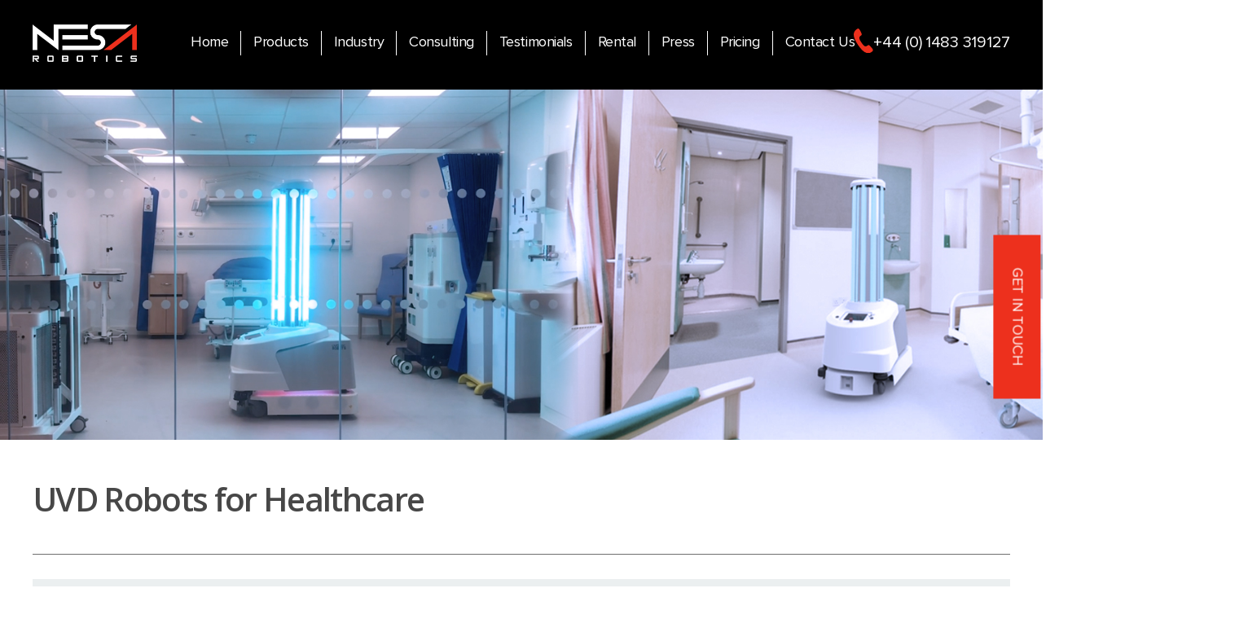

--- FILE ---
content_type: text/html; charset=UTF-8
request_url: https://nesarobotics.com/uvd-robots-for-the-healthcare-sector-from-nesa-robotics/
body_size: 13616
content:
<!DOCTYPE html>

<html class="no-js" lang="en-GB">

	<head>

		<meta charset="UTF-8">
		<meta name="viewport" content="width=device-width, initial-scale=1.0" >
		<link href="https://fonts.googleapis.com/css2?family=Open+Sans:wght@400;600&display=swap" rel="stylesheet">
		<link rel="profile" href="https://gmpg.org/xfn/11">
		<style>
				@font-face {
		  font-family: 'Proxima Nova';
			  src: url('https://nesarobotics.com/wp-content/themes/wireframe/assets/fonts/proximanova/ProximaNova-Regular.ttf')  format('truetype') /* Safari, Android, iOS */
		}
		</style>
		<style>
			.testimonial-paragraph:before{
						content:url(https://nesarobotics.com/wp-content/uploads/2020/09/quote.png);
					}
			.testimonial-paragraph-industry-page:before{
					content:url(https://nesarobotics.com/wp-content/uploads/2020/09/quote-white.png);
				}
			div.telephone-number:before{
					content:url(https://nesarobotics.com/wp-content/uploads/2020/09/phone.svg);
				}
			a.BN-button:before{
					content:url(https://nesarobotics.com/wp-content/uploads/2020/09/noun_play-button_2715729.svg);
				}
		</style>
		<meta name="google-site-verification" content="qXH5KKxJbgb0aiphM_FItDUw2EIqEzKDYT6p7df69GM" />
		<!-- Global site tag (gtag.js) - Google Analytics -->
<script async src="https://www.googletagmanager.com/gtag/js?id=UA-179641583-1"></script>
<script>
  window.dataLayer = window.dataLayer || [];
  function gtag(){dataLayer.push(arguments);}
  gtag('js', new Date());

  gtag('config', 'UA-179641583-1');
</script>

		
	<!-- This site is optimized with the Yoast SEO plugin v15.9.2 - https://yoast.com/wordpress/plugins/seo/ -->
	<title>UVD robots for the healthcare sector from NESA Robotics</title>
	<meta name="description" content="UVD Robots from NESA Robotics can help the healthcare sector tackle infections from viruses and bacteria including COVID-19" />
	<meta name="robots" content="index, follow, max-snippet:-1, max-image-preview:large, max-video-preview:-1" />
	<link rel="canonical" href="https://nesarobotics.com/uvd-robots-for-the-healthcare-sector-from-nesa-robotics/" />
	<meta property="og:locale" content="en_GB" />
	<meta property="og:type" content="article" />
	<meta property="og:title" content="UVD robots for the healthcare sector from NESA Robotics" />
	<meta property="og:description" content="UVD Robots from NESA Robotics can help the healthcare sector tackle infections from viruses and bacteria including COVID-19" />
	<meta property="og:url" content="https://nesarobotics.com/uvd-robots-for-the-healthcare-sector-from-nesa-robotics/" />
	<meta property="og:site_name" content="NESA Robotics" />
	<meta property="article:modified_time" content="2021-01-12T12:11:42+00:00" />
	<meta property="og:image" content="https://nesarobotics.com/wp-content/uploads/2020/10/UVDR-Final-Corridor-I.105-1-659x1024.jpg" />
	<meta name="twitter:card" content="summary_large_image" />
	<meta name="twitter:site" content="@Nordiceyesales" />
	<meta name="twitter:label1" content="Estimated reading time">
	<meta name="twitter:data1" content="3 minutes">
	<script type="application/ld+json" class="yoast-schema-graph">{"@context":"https://schema.org","@graph":[{"@type":"WebSite","@id":"https://nesarobotics.com/#website","url":"https://nesarobotics.com/","name":"NESA Robotics","description":"COVID-19 KILLING UVD Robot","potentialAction":[{"@type":"SearchAction","target":"https://nesarobotics.com/?s={search_term_string}","query-input":"required name=search_term_string"}],"inLanguage":"en-GB"},{"@type":"ImageObject","@id":"https://nesarobotics.com/uvd-robots-for-the-healthcare-sector-from-nesa-robotics/#primaryimage","inLanguage":"en-GB","url":"https://nesarobotics.com/wp-content/uploads/2020/10/UVDR-Final-Corridor-I.105-1.jpg","width":731,"height":1136},{"@type":"WebPage","@id":"https://nesarobotics.com/uvd-robots-for-the-healthcare-sector-from-nesa-robotics/#webpage","url":"https://nesarobotics.com/uvd-robots-for-the-healthcare-sector-from-nesa-robotics/","name":"UVD robots for the healthcare sector from NESA Robotics","isPartOf":{"@id":"https://nesarobotics.com/#website"},"primaryImageOfPage":{"@id":"https://nesarobotics.com/uvd-robots-for-the-healthcare-sector-from-nesa-robotics/#primaryimage"},"datePublished":"2020-09-29T12:19:19+00:00","dateModified":"2021-01-12T12:11:42+00:00","description":"UVD Robots from NESA Robotics can help the healthcare sector tackle infections from viruses and bacteria including COVID-19","breadcrumb":{"@id":"https://nesarobotics.com/uvd-robots-for-the-healthcare-sector-from-nesa-robotics/#breadcrumb"},"inLanguage":"en-GB","potentialAction":[{"@type":"ReadAction","target":["https://nesarobotics.com/uvd-robots-for-the-healthcare-sector-from-nesa-robotics/"]}]},{"@type":"BreadcrumbList","@id":"https://nesarobotics.com/uvd-robots-for-the-healthcare-sector-from-nesa-robotics/#breadcrumb","itemListElement":[{"@type":"ListItem","position":1,"item":{"@type":"WebPage","@id":"https://nesarobotics.com/","url":"https://nesarobotics.com/","name":"Home"}},{"@type":"ListItem","position":2,"item":{"@type":"WebPage","@id":"https://nesarobotics.com/uvd-robots-for-the-healthcare-sector-from-nesa-robotics/","url":"https://nesarobotics.com/uvd-robots-for-the-healthcare-sector-from-nesa-robotics/","name":"Healthcare"}}]}]}</script>
	<!-- / Yoast SEO plugin. -->


<link rel='dns-prefetch' href='//s.w.org' />
<link rel="alternate" type="application/rss+xml" title="NESA Robotics &raquo; Feed" href="https://nesarobotics.com/feed/" />
<link rel="alternate" type="application/rss+xml" title="NESA Robotics &raquo; Comments Feed" href="https://nesarobotics.com/comments/feed/" />
		<!-- This site uses the Google Analytics by MonsterInsights plugin v7.18.0 - Using Analytics tracking - https://www.monsterinsights.com/ -->
							<script src="//www.googletagmanager.com/gtag/js?id=UA-121500792-2"  type="text/javascript" data-cfasync="false" async></script>
			<script type="text/javascript" data-cfasync="false">
				var mi_version = '7.18.0';
				var mi_track_user = true;
				var mi_no_track_reason = '';
				
								var disableStr = 'ga-disable-UA-121500792-2';

				/* Function to detect opted out users */
				function __gtagTrackerIsOptedOut() {
					return document.cookie.indexOf( disableStr + '=true' ) > - 1;
				}

				/* Disable tracking if the opt-out cookie exists. */
				if ( __gtagTrackerIsOptedOut() ) {
					window[disableStr] = true;
				}

				/* Opt-out function */
				function __gtagTrackerOptout() {
					document.cookie = disableStr + '=true; expires=Thu, 31 Dec 2099 23:59:59 UTC; path=/';
					window[disableStr] = true;
				}

				if ( 'undefined' === typeof gaOptout ) {
					function gaOptout() {
						__gtagTrackerOptout();
					}
				}
								window.dataLayer = window.dataLayer || [];
				if ( mi_track_user ) {
					function __gtagTracker() {dataLayer.push( arguments );}
					__gtagTracker( 'js', new Date() );
					__gtagTracker( 'set', {
						'developer_id.dZGIzZG' : true,
						                    });
					__gtagTracker( 'config', 'UA-121500792-2', {
						forceSSL:true,link_attribution:true,					} );
										window.gtag = __gtagTracker;										(
						function () {
							/* https://developers.google.com/analytics/devguides/collection/analyticsjs/ */
							/* ga and __gaTracker compatibility shim. */
							var noopfn = function () {
								return null;
							};
							var newtracker = function () {
								return new Tracker();
							};
							var Tracker = function () {
								return null;
							};
							var p = Tracker.prototype;
							p.get = noopfn;
							p.set = noopfn;
							p.send = function (){
								var args = Array.prototype.slice.call(arguments);
								args.unshift( 'send' );
								__gaTracker.apply(null, args);
							};
							var __gaTracker = function () {
								var len = arguments.length;
								if ( len === 0 ) {
									return;
								}
								var f = arguments[len - 1];
								if ( typeof f !== 'object' || f === null || typeof f.hitCallback !== 'function' ) {
									if ( 'send' === arguments[0] ) {
										var hitConverted, hitObject = false, action;
										if ( 'event' === arguments[1] ) {
											if ( 'undefined' !== typeof arguments[3] ) {
												hitObject = {
													'eventAction': arguments[3],
													'eventCategory': arguments[2],
													'eventLabel': arguments[4],
													'value': arguments[5] ? arguments[5] : 1,
												}
											}
										}
										if ( 'pageview' === arguments[1] ) {
											if ( 'undefined' !== typeof arguments[2] ) {
												hitObject = {
													'eventAction': 'page_view',
													'page_path' : arguments[2],
												}
											}
										}
										if ( typeof arguments[2] === 'object' ) {
											hitObject = arguments[2];
										}
										if ( typeof arguments[5] === 'object' ) {
											Object.assign( hitObject, arguments[5] );
										}
										if ( 'undefined' !== typeof arguments[1].hitType ) {
											hitObject = arguments[1];
											if ( 'pageview' === hitObject.hitType ) {
												hitObject.eventAction = 'page_view';
											}
										}
										if ( hitObject ) {
											action = 'timing' === arguments[1].hitType ? 'timing_complete' : hitObject.eventAction;
											hitConverted = mapArgs( hitObject );
											__gtagTracker( 'event', action, hitConverted );
										}
									}
									return;
								}

								function mapArgs( args ) {
									var arg, hit = {};
									var gaMap = {
										'eventCategory': 'event_category',
										'eventAction': 'event_action',
										'eventLabel': 'event_label',
										'eventValue': 'event_value',
										'nonInteraction': 'non_interaction',
										'timingCategory': 'event_category',
										'timingVar': 'name',
										'timingValue': 'value',
										'timingLabel': 'event_label',
										'page' : 'page_path',
										'location' : 'page_location',
										'title' : 'page_title',
									};
									for ( arg in args ) {
										if ( args.hasOwnProperty(arg) && gaMap.hasOwnProperty(arg) ) {
											hit[gaMap[arg]] = args[arg];
										} else {
											hit[arg] = args[arg];
										}
									}
									return hit;
								}

								try {
									f.hitCallback();
								} catch ( ex ) {
								}
							};
							__gaTracker.create = newtracker;
							__gaTracker.getByName = newtracker;
							__gaTracker.getAll = function () {
								return [];
							};
							__gaTracker.remove = noopfn;
							__gaTracker.loaded = true;
							window['__gaTracker'] = __gaTracker;
						}
					)();
									} else {
										console.log( "" );
					( function () {
							function __gtagTracker() {
								return null;
							}
							window['__gtagTracker'] = __gtagTracker;
							window['gtag'] = __gtagTracker;
					} )();
									}
			</script>
				<!-- / Google Analytics by MonsterInsights -->
				<script>
			window._wpemojiSettings = {"baseUrl":"https:\/\/s.w.org\/images\/core\/emoji\/13.0.0\/72x72\/","ext":".png","svgUrl":"https:\/\/s.w.org\/images\/core\/emoji\/13.0.0\/svg\/","svgExt":".svg","source":{"concatemoji":"https:\/\/nesarobotics.com\/wp-includes\/js\/wp-emoji-release.min.js?ver=5.5.17"}};
			!function(e,a,t){var n,r,o,i=a.createElement("canvas"),p=i.getContext&&i.getContext("2d");function s(e,t){var a=String.fromCharCode;p.clearRect(0,0,i.width,i.height),p.fillText(a.apply(this,e),0,0);e=i.toDataURL();return p.clearRect(0,0,i.width,i.height),p.fillText(a.apply(this,t),0,0),e===i.toDataURL()}function c(e){var t=a.createElement("script");t.src=e,t.defer=t.type="text/javascript",a.getElementsByTagName("head")[0].appendChild(t)}for(o=Array("flag","emoji"),t.supports={everything:!0,everythingExceptFlag:!0},r=0;r<o.length;r++)t.supports[o[r]]=function(e){if(!p||!p.fillText)return!1;switch(p.textBaseline="top",p.font="600 32px Arial",e){case"flag":return s([127987,65039,8205,9895,65039],[127987,65039,8203,9895,65039])?!1:!s([55356,56826,55356,56819],[55356,56826,8203,55356,56819])&&!s([55356,57332,56128,56423,56128,56418,56128,56421,56128,56430,56128,56423,56128,56447],[55356,57332,8203,56128,56423,8203,56128,56418,8203,56128,56421,8203,56128,56430,8203,56128,56423,8203,56128,56447]);case"emoji":return!s([55357,56424,8205,55356,57212],[55357,56424,8203,55356,57212])}return!1}(o[r]),t.supports.everything=t.supports.everything&&t.supports[o[r]],"flag"!==o[r]&&(t.supports.everythingExceptFlag=t.supports.everythingExceptFlag&&t.supports[o[r]]);t.supports.everythingExceptFlag=t.supports.everythingExceptFlag&&!t.supports.flag,t.DOMReady=!1,t.readyCallback=function(){t.DOMReady=!0},t.supports.everything||(n=function(){t.readyCallback()},a.addEventListener?(a.addEventListener("DOMContentLoaded",n,!1),e.addEventListener("load",n,!1)):(e.attachEvent("onload",n),a.attachEvent("onreadystatechange",function(){"complete"===a.readyState&&t.readyCallback()})),(n=t.source||{}).concatemoji?c(n.concatemoji):n.wpemoji&&n.twemoji&&(c(n.twemoji),c(n.wpemoji)))}(window,document,window._wpemojiSettings);
		</script>
		<style>
img.wp-smiley,
img.emoji {
	display: inline !important;
	border: none !important;
	box-shadow: none !important;
	height: 1em !important;
	width: 1em !important;
	margin: 0 .07em !important;
	vertical-align: -0.1em !important;
	background: none !important;
	padding: 0 !important;
}
</style>
	<link rel='stylesheet' id='wp-block-library-css'  href='https://nesarobotics.com/wp-includes/css/dist/block-library/style.min.css?ver=5.5.17' media='all' />
<link rel='stylesheet' id='hashbar-block-style-css-css'  href='https://nesarobotics.com/wp-content/plugins/hashbar-wp-notification-bar/blocks/dist/blocks.style.build.css' media='all' />
<link rel='stylesheet' id='ultimate_blocks-cgb-style-css-css'  href='https://nesarobotics.com/wp-content/plugins/ultimate-blocks/dist/blocks.style.build.css?ver=2.4.7' media='all' />
<link rel='stylesheet' id='contact-form-7-css'  href='https://nesarobotics.com/wp-content/plugins/contact-form-7/includes/css/styles.css?ver=5.4.2' media='all' />
<link rel='stylesheet' id='hashbar-notification-bar-css'  href='https://nesarobotics.com/wp-content/plugins/hashbar-wp-notification-bar/css/notification-bar.css?ver=5.5.17' media='all' />
<link rel='stylesheet' id='twentytwenty-style-css'  href='https://nesarobotics.com/wp-content/themes/wireframe/style.css?ver=1.3' media='all' />
<style id='twentytwenty-style-inline-css'>
.color-accent,.color-accent-hover:hover,.color-accent-hover:focus,:root .has-accent-color,.has-drop-cap:not(:focus):first-letter,.wp-block-button.is-style-outline,a { color: #242582; }blockquote,.border-color-accent,.border-color-accent-hover:hover,.border-color-accent-hover:focus { border-color: #242582; }button:not(.toggle),.button,.faux-button,.wp-block-button__link,.wp-block-file .wp-block-file__button,input[type="button"],input[type="reset"],input[type="submit"],.bg-accent,.bg-accent-hover:hover,.bg-accent-hover:focus,:root .has-accent-background-color,.comment-reply-link { background-color: #242582; }.fill-children-accent,.fill-children-accent * { fill: #242582; }body,.entry-title a,:root .has-primary-color { color: #6D6D6D; }:root .has-primary-background-color { background-color: #6D6D6D; }cite,figcaption,.wp-caption-text,.post-meta,.entry-content .wp-block-archives li,.entry-content .wp-block-categories li,.entry-content .wp-block-latest-posts li,.wp-block-latest-comments__comment-date,.wp-block-latest-posts__post-date,.wp-block-embed figcaption,.wp-block-image figcaption,.wp-block-pullquote cite,.comment-metadata,.comment-respond .comment-notes,.comment-respond .logged-in-as,.pagination .dots,.entry-content hr:not(.has-background),hr.styled-separator,:root .has-secondary-color { color: #553D67; }:root .has-secondary-background-color { background-color: #553D67; }pre,fieldset,input,textarea,table,table *,hr { border-color: #474747; }caption,code,code,kbd,samp,.wp-block-table.is-style-stripes tbody tr:nth-child(odd),:root .has-subtle-background-background-color { background-color: #474747; }.wp-block-table.is-style-stripes { border-bottom-color: #474747; }.wp-block-latest-posts.is-grid li { border-top-color: #474747; }:root .has-subtle-background-color { color: #474747; }body:not(.overlay-header) .primary-menu > li > a,body:not(.overlay-header) .primary-menu > li > .icon,.modal-menu a,.footer-menu a, .footer-widgets a,#site-footer .wp-block-button.is-style-outline,.wp-block-pullquote:before,.singular:not(.overlay-header) .entry-header a,.archive-header a,.header-footer-group .color-accent,.header-footer-group .color-accent-hover:hover { color: #242582; }.social-icons a,#site-footer button:not(.toggle),#site-footer .button,#site-footer .faux-button,#site-footer .wp-block-button__link,#site-footer .wp-block-file__button,#site-footer input[type="button"],#site-footer input[type="reset"],#site-footer input[type="submit"] { background-color: #242582; }.header-footer-group,body:not(.overlay-header) #site-header .toggle,.menu-modal .toggle { color: #6D6D6D; }body:not(.overlay-header) .primary-menu ul { background-color: #6D6D6D; }body:not(.overlay-header) .primary-menu > li > ul:after { border-bottom-color: #6D6D6D; }body:not(.overlay-header) .primary-menu ul ul:after { border-left-color: #6D6D6D; }.site-description,body:not(.overlay-header) .toggle-inner .toggle-text,.widget .post-date,.widget .rss-date,.widget_archive li,.widget_categories li,.widget cite,.widget_pages li,.widget_meta li,.widget_nav_menu li,.powered-by-wordpress,.to-the-top,.singular .entry-header .post-meta,.singular:not(.overlay-header) .entry-header .post-meta a { color: #553D67; }.header-footer-group pre,.header-footer-group fieldset,.header-footer-group input,.header-footer-group textarea,.header-footer-group table,.header-footer-group table *,.footer-nav-widgets-wrapper,#site-footer,.menu-modal nav *,.footer-widgets-outer-wrapper,.footer-top { border-color: #474747; }.header-footer-group table caption,body:not(.overlay-header) .header-inner .toggle-wrapper::before { background-color: #474747; }
</style>
<link rel='stylesheet' id='twentytwenty-print-style-css'  href='https://nesarobotics.com/wp-content/themes/wireframe/print.css?ver=1.3' media='print' />
<link rel='stylesheet' id='srpw-style-css'  href='https://nesarobotics.com/wp-content/plugins/smart-recent-posts-widget/assets/css/srpw-frontend.css?ver=5.5.17' media='all' />
<script id='monsterinsights-frontend-script-js-extra'>
var monsterinsights_frontend = {"js_events_tracking":"true","download_extensions":"doc,pdf,ppt,zip,xls,docx,pptx,xlsx","inbound_paths":"[{\"path\":\"\\\/go\\\/\",\"label\":\"affiliate\"},{\"path\":\"\\\/recommend\\\/\",\"label\":\"affiliate\"}]","home_url":"https:\/\/nesarobotics.com","hash_tracking":"false","ua":"UA-121500792-2"};
</script>
<script src='https://nesarobotics.com/wp-content/plugins/google-analytics-for-wordpress/assets/js/frontend-gtag.min.js?ver=7.18.0' id='monsterinsights-frontend-script-js'></script>
<script src='https://nesarobotics.com/wp-includes/js/jquery/jquery.js?ver=1.12.4-wp' id='jquery-core-js'></script>
<script src='https://nesarobotics.com/wp-content/plugins/bn_analytics-plugin-2.2/js/bn_analytics.min.js?ver=1.0' id='bn_analytics-js'></script>
<script src='https://nesarobotics.com/wp-content/plugins/hashbar-wp-notification-bar/js/main.js?ver=5.5.17' id='hashbar-main-js-js'></script>
<script src='https://nesarobotics.com/wp-content/plugins/wonderplugin-video-embed/engine/wonderpluginvideoembed.js?ver=1.8' id='wonderplugin-videoembed-script-js'></script>
<script src='https://nesarobotics.com/wp-content/themes/wireframe/assets/js/index.js?ver=1.3' id='twentytwenty-js-js' async></script>
<link rel="https://api.w.org/" href="https://nesarobotics.com/wp-json/" /><link rel="alternate" type="application/json" href="https://nesarobotics.com/wp-json/wp/v2/pages/9103" /><link rel="EditURI" type="application/rsd+xml" title="RSD" href="https://nesarobotics.com/xmlrpc.php?rsd" />
<link rel="wlwmanifest" type="application/wlwmanifest+xml" href="https://nesarobotics.com/wp-includes/wlwmanifest.xml" /> 
<meta name="generator" content="WordPress 5.5.17" />
<link rel='shortlink' href='https://nesarobotics.com/?p=9103' />
<link rel="alternate" type="application/json+oembed" href="https://nesarobotics.com/wp-json/oembed/1.0/embed?url=https%3A%2F%2Fnesarobotics.com%2Fuvd-robots-for-the-healthcare-sector-from-nesa-robotics%2F" />
<link rel="alternate" type="text/xml+oembed" href="https://nesarobotics.com/wp-json/oembed/1.0/embed?url=https%3A%2F%2Fnesarobotics.com%2Fuvd-robots-for-the-healthcare-sector-from-nesa-robotics%2F&#038;format=xml" />

<style>#ub-button-cf0061ce-0e10-44be-98a3-ad51c24fb11b .ub-button-container:nth-child(1) a{ background-color: #ed301d; color: #ffffff; border: none;border-radius: 0; } #ub-button-cf0061ce-0e10-44be-98a3-ad51c24fb11b .ub-button-container:nth-child(1) a:hover{ background-color: #313131; color: #ffffff; border: none;} #ub-button-cf0061ce-0e10-44be-98a3-ad51c24fb11b .ub-button-container:nth-child(1) .ub-button-content-holder{ flex-direction: row; } #ub-button-e2739acd-3495-46a7-8710-6d121cd16559 .ub-button-container:nth-child(1) a{ background-color: #ed301d; color: #ffffff; border: none;border-radius: 0; } #ub-button-e2739acd-3495-46a7-8710-6d121cd16559 .ub-button-container:nth-child(1) a:hover{ background-color: #313131; color: #ffffff; border: none;} #ub-button-e2739acd-3495-46a7-8710-6d121cd16559 .ub-button-container:nth-child(1) .ub-button-content-holder{ flex-direction: row; } </style>
    
    	<script>document.documentElement.className = document.documentElement.className.replace( 'no-js', 'js' );</script>
	<style id="uagb-style-conditional-extension">@media (min-width: 1025px){body .uag-hide-desktop.uagb-google-map__wrap,body .uag-hide-desktop{display:none}}@media (min-width: 768px) and (max-width: 1024px){body .uag-hide-tab.uagb-google-map__wrap,body .uag-hide-tab{display:none}}@media (max-width: 767px){body .uag-hide-mob.uagb-google-map__wrap,body .uag-hide-mob{display:none}}</style><link rel="icon" href="https://nesarobotics.com/wp-content/uploads/2020/09/cropped-nesa-fav-red-32x32.png" sizes="32x32" />
<link rel="icon" href="https://nesarobotics.com/wp-content/uploads/2020/09/cropped-nesa-fav-red-192x192.png" sizes="192x192" />
<link rel="apple-touch-icon" href="https://nesarobotics.com/wp-content/uploads/2020/09/cropped-nesa-fav-red-180x180.png" />
<meta name="msapplication-TileImage" content="https://nesarobotics.com/wp-content/uploads/2020/09/cropped-nesa-fav-red-270x270.png" />
		<style id="wp-custom-css">
			.nomargin {margin:0; padding:0;}
.nomargintop {padding-top:0!important; margin-top:0!important;}
a.wp-block-button__link {
    font-size: 14px;
    text-decoration: none;
    padding: 15px 20px;
}


button:not(.toggle), .button, .faux-button, .wp-block-button__link, .wp-block-file .wp-block-file__button, input[type="button"], input[type="reset"], input[type="submit"], .bg-accent, .bg-accent-hover:hover, .bg-accent-hover:focus, :root .has-accent-background-color, .comment-reply-link {background-color:#ed301d!important;}

input[type="submit"] {float: right;  margin-right: 5px;}

.quick-contact {background:black; padding:4rem; margin-left:15%;}
.quick-contact p {color:white; line-height:1; margin-bottom:10px;}

.quick-contact-title {text-align:center; color:white; font-weight:bold; font-size:3.5rem!important; line-height:1!important;}

@media only screen and (max-width:769px){ .quick-contact-title { font-size:2rem!important;} }
	
.foot-left, .foot-middle, .foot-right {float:left; width:33%;}
.foot-right {float:right;}

.hero {margin-bottom:0!important;; padding-bottom:0;}

.120rem {max-width:120rem;}

.hero-banner {
    width: 100%;
    min-height: 300px;
    position: relative;
    z-index: 1;
    justify-items: center;
    display: grid;
}
.vimeo-wrapper {
    display: grid;
    position: relative;
    width: 100%;
    height: 100%;
    min-height: 300px;
    z-index: -1;
/*     pointer-events: none; */
    overflow: hidden;
}
.vimeo-wrapper iframe {
    width: 100vw;
    height: 56.25vw;
    min-height: 100vh;
    min-width: 177.77vh;
    position: absolute;
    top: 50%;
    left: 50%;
    transform: translate(-50%, -50%);
}
iframe {
    display: block;
    max-width: 100%;
}
.fullheight .vimeo-overlay {
    height: calc(100vh - 115px);
    min-height: 300px;
}
.fullheight {
    height: calc(100vh - 115px);
    min-height: 300px;
	  overflow:hidden;
}
.vimeo-overlay {
    z-index: 10;
    position: absolute;
    top: 0;
    left: 0;
    width: 100%;
    min-height: 300px;
}
/* .home .content-wrapper, .hero-banner .content-wrapper {
    text-align: center;
    color: white;
    position: relative;
    color: white;
    max-width: 1200px;
    margin: auto;
    padding: 2rem;
    z-index: 20;
} */

.home .content-wrapper, .hero-banner .content-wrapper {
    text-align: center;
    color: white;
    position: absolute;
    color: white;
    max-width: 1200px;
    z-index: 20;
    top: 50%;
    transform: translateY(-50%);
}

.firstblock {margin-left:-4rem; margin-top:-4rem!important;}

.blog-page-blog-img img {height:400px; width:auto;}

.content-wraper a {color:white!important;}

.new-blog-main-wrapper{
	    --auto-grid-min-size: 400px;
    display: grid;
    grid-template-columns: repeat(auto-fill, minmax(var(--auto-grid-min-size), 1fr));
    grid-gap: 20px;
}
@media only screen and (max-width: 440px){
.new-blog-main-wrapper{
--auto-grid-min-size: 100%
}
}
.new-blog-page-content-section p:after {
    content: '...';
}
.new-blog-page-content-section > h2 {
    margin: 4.5rem 0 3rem;
}
main a {
    color: var(--pink);
}
.mobile-menu a {
    color: var(--pink);
}

.ub-buttons>.ub-button-container {margin:0;}

.hero-banner h2 {    margin: 3rem auto 3rem;}

.nomargin-bottom {margin-bottom:0!important;}

.nopadding {Padding:0!important;}


ul.primary-menu li:not(:first-of-type) {padding: 0;} 

ul.primary-menu li(first-of-type) {padding: 0 30px 0 10px;} 

.primary-menu > li {
    margin: 1.6rem 0 0 0;
}

.primary-menu > li a {margin:0 15px}		</style>
			</head>

	<body class="page-template-default page page-id-9103 wp-custom-logo wp-embed-responsive singular missing-post-thumbnail has-no-pagination not-showing-comments show-avatars footer-top-visible">

		<a class="skip-link screen-reader-text" href="#site-content">Skip to the content</a>		<div class="fixed-nav-wrapper">
		<div class="top-colour-bar"></div><!--Purple colour bar-->
		
		<header id="site-header" class="header-footer-group" role="banner">

			<div class="header-inner section-inner nav-inner">

				<div class="header-titles-wrapper">

					
					<div class="header-titles">

						<div class="site-logo faux-heading"><a href="https://nesarobotics.com/" class="custom-logo-link" rel="home"><img width="127" height="46" style="height: 46px;" src="https://nesarobotics.com/wp-content/uploads/2020/09/nesa-logo-white-h92-1.png" class="custom-logo" alt="NESA Robotics" /></a><span class="screen-reader-text">NESA Robotics</span></div>
					</div><!-- .header-titles -->

				
					
<!--PH Telephone Number section-->

					
</div><!-- .header-titles-wrapper -->

	<button class="toggle nav-toggle mobile-nav-toggle" data-toggle-target=".menu-modal"  data-toggle-body-class="showing-menu-modal" aria-expanded="false" data-set-focus=".close-nav-toggle">
						<span class="toggle-inner">
							<span class="toggle-icon">
								<svg class="svg-icon" aria-hidden="true" role="img" focusable="false" xmlns="http://www.w3.org/2000/svg" viewBox="0 0 100 125"><path d="M22,34h56c2.2,0,4-1.8,4-4c0-2.2-1.8-4-4-4H22c-2.2,0-4,1.8-4,4C18,32.2,19.8,34,22,34z" /><path d="M78,46H22c-2.2,0-4,1.8-4,4c0,2.2,1.8,4,4,4h56c2.2,0,4-1.8,4-4C82,47.8,80.2,46,78,46z" /><path d="M78,66H22c-2.2,0-4,1.8-4,4c0,2.2,1.8,4,4,4h56c2.2,0,4-1.8,4-4C82,67.8,80.2,66,78,66z" /></svg><svg xmlns="http://www.w3.org/2000/svg" width="26" height="7" viewBox="0 0 26 7"><path fill-rule="evenodd" d="M332.5,45 C330.567003,45 329,43.4329966 329,41.5 C329,39.5670034 330.567003,38 332.5,38 C334.432997,38 336,39.5670034 336,41.5 C336,43.4329966 334.432997,45 332.5,45 Z M342,45 C340.067003,45 338.5,43.4329966 338.5,41.5 C338.5,39.5670034 340.067003,38 342,38 C343.932997,38 345.5,39.5670034 345.5,41.5 C345.5,43.4329966 343.932997,45 342,45 Z M351.5,45 C349.567003,45 348,43.4329966 348,41.5 C348,39.5670034 349.567003,38 351.5,38 C353.432997,38 355,39.5670034 355,41.5 C355,43.4329966 353.432997,45 351.5,45 Z" transform="translate(-329 -38)" /></svg>							</span>
							<span class="toggle-text">Menu</span>
						</span>
					</button><!-- .nav-toggle -->

					
					
<div class="header-navigation-wrapper">

<nav class="primary-menu-wrapper" aria-label="Horizontal" role="navigation">
<ul class="primary-menu reset-list-style">
<li id="menu-item-9713" class="menu-item menu-item-type-custom menu-item-object-custom menu-item-home menu-item-9713"><a href="https://nesarobotics.com/">Home</a></li>
<li id="menu-item-8763" class="menu-item menu-item-type-custom menu-item-object-custom menu-item-has-children menu-item-8763"><a href="#">Products</a><span class="icon"></span>
<ul class="sub-menu">
	<li id="menu-item-8771" class="menu-item menu-item-type-post_type menu-item-object-page menu-item-8771"><a href="https://nesarobotics.com/uvd-robot-nesa-robotics/">UVD Robot</a></li>
	<li id="menu-item-9213" class="menu-item menu-item-type-post_type menu-item-object-page menu-item-9213"><a href="https://nesarobotics.com/gobe/">GoBe</a></li>
	<li id="menu-item-10965" class="menu-item menu-item-type-post_type menu-item-object-page menu-item-10965"><a href="https://nesarobotics.com/healthprotect/">HealthProtect</a></li>
	<li id="menu-item-10872" class="menu-item menu-item-type-post_type menu-item-object-page menu-item-10872"><a href="https://nesarobotics.com/uv-bench/">UV BENCH</a></li>
	<li id="menu-item-10873" class="menu-item menu-item-type-post_type menu-item-object-page menu-item-10873"><a href="https://nesarobotics.com/nesa-robotics-uv-wallbox/">UV WALLBOX</a></li>
	<li id="menu-item-10906" class="menu-item menu-item-type-post_type menu-item-object-page menu-item-10906"><a href="https://nesarobotics.com/uv-air-comfort/">UV AIR COMFORT</a></li>
</ul>
</li>
<li id="menu-item-8758" class="menu-item menu-item-type-custom menu-item-object-custom current-menu-ancestor current-menu-parent menu-item-has-children menu-item-8758"><a href="#">Industry</a><span class="icon"></span>
<ul class="sub-menu">
	<li id="menu-item-8770" class="menu-item menu-item-type-post_type menu-item-object-page menu-item-8770"><a href="https://nesarobotics.com/uvd-robots-airport-travel/">Airport &#038; Travel</a></li>
	<li id="menu-item-10405" class="menu-item menu-item-type-post_type menu-item-object-page menu-item-10405"><a href="https://nesarobotics.com/uvd-robots-construction/">Construction</a></li>
	<li id="menu-item-9241" class="menu-item menu-item-type-post_type menu-item-object-page menu-item-9241"><a href="https://nesarobotics.com/covid-19-killing-uvd-robots-for-education-sector-from-nesa-robotics/">Education</a></li>
	<li id="menu-item-9121" class="menu-item menu-item-type-post_type menu-item-object-page menu-item-9121"><a href="https://nesarobotics.com/uvd-robots-for-facilities-management-from-nesa-robotics/">Facilities Management</a></li>
	<li id="menu-item-9214" class="menu-item menu-item-type-post_type menu-item-object-page menu-item-9214"><a href="https://nesarobotics.com/uvd-robots-financial-services/">Financial Services</a></li>
	<li id="menu-item-10940" class="menu-item menu-item-type-post_type menu-item-object-page current-menu-item page_item page-item-9103 current_page_item menu-item-10940"><a href="https://nesarobotics.com/uvd-robots-for-the-healthcare-sector-from-nesa-robotics/" aria-current="page">Healthcare</a></li>
	<li id="menu-item-9119" class="menu-item menu-item-type-post_type menu-item-object-page menu-item-9119"><a href="https://nesarobotics.com/uvd-robots-for-hospitality/">Hospitality</a></li>
	<li id="menu-item-10791" class="menu-item menu-item-type-post_type menu-item-object-page menu-item-10791"><a href="https://nesarobotics.com/uvd-robots-for-law-firms-from-nesa-robotics/">Law Firms</a></li>
	<li id="menu-item-9118" class="menu-item menu-item-type-post_type menu-item-object-page menu-item-9118"><a href="https://nesarobotics.com/uvd-robots-manufacturing/">Manufacturing</a></li>
	<li id="menu-item-9925" class="menu-item menu-item-type-post_type menu-item-object-page menu-item-9925"><a href="https://nesarobotics.com/uvd-robots-sports-clubs-and-leisure/">Sports Clubs and Leisure</a></li>
	<li id="menu-item-9117" class="menu-item menu-item-type-post_type menu-item-object-page menu-item-9117"><a href="https://nesarobotics.com/uvd-robots-transport/">Transport</a></li>
</ul>
</li>
<li id="menu-item-10111" class="menu-item menu-item-type-post_type menu-item-object-page menu-item-10111"><a href="https://nesarobotics.com/consulting/">Consulting</a></li>
<li id="menu-item-10631" class="menu-item menu-item-type-post_type menu-item-object-page menu-item-10631"><a href="https://nesarobotics.com/references-testimonials/">Testimonials</a></li>
<li id="menu-item-10110" class="menu-item menu-item-type-post_type menu-item-object-page menu-item-10110"><a href="https://nesarobotics.com/rental/">Rental</a></li>
<li id="menu-item-8313" class="menu-item menu-item-type-post_type menu-item-object-page menu-item-has-children menu-item-8313"><a href="https://nesarobotics.com/press/">Press</a><span class="icon"></span>
<ul class="sub-menu">
	<li id="menu-item-10297" class="menu-item menu-item-type-taxonomy menu-item-object-category menu-item-10297"><a href="https://nesarobotics.com/category/press-news/">News</a></li>
	<li id="menu-item-10299" class="menu-item menu-item-type-taxonomy menu-item-object-category menu-item-10299"><a href="https://nesarobotics.com/category/press-blog/">Blog</a></li>
</ul>
</li>
<li id="menu-item-10220" class="menu-item menu-item-type-post_type menu-item-object-page menu-item-10220"><a href="https://nesarobotics.com/pricing/">Pricing</a></li>
<li id="menu-item-8315" class="menu-item menu-item-type-post_type menu-item-object-page menu-item-8315"><a href="https://nesarobotics.com/contact-us/">Contact Us</a></li>
 </ul> 
</nav><!-- .primary-menu-wrapper -->

<div class="header-toggles hide-no-js">
<div class="toggle-wrapper nav-toggle-wrapper has-expanded-menu">
<button class="toggle nav-toggle desktop-nav-toggle" data-toggle-target=".menu-modal" data-toggle-body-class="showing-menu-modal" aria-expanded="false" data-set-focus=".close-nav-toggle">
<span class="toggle-inner">
<span class="toggle-text">Menu</span>
<span class="toggle-icon"><svg class="svg-icon" aria-hidden="true" role="img" focusable="false" xmlns="http://www.w3.org/2000/svg" viewBox="0 0 100 125"><path d="M22,34h56c2.2,0,4-1.8,4-4c0-2.2-1.8-4-4-4H22c-2.2,0-4,1.8-4,4C18,32.2,19.8,34,22,34z" /><path d="M78,46H22c-2.2,0-4,1.8-4,4c0,2.2,1.8,4,4,4h56c2.2,0,4-1.8,4-4C82,47.8,80.2,46,78,46z" /><path d="M78,66H22c-2.2,0-4,1.8-4,4c0,2.2,1.8,4,4,4h56c2.2,0,4-1.8,4-4C82,67.8,80.2,66,78,66z" /></svg><svg xmlns="http://www.w3.org/2000/svg" width="26" height="7" viewBox="0 0 26 7"><path fill-rule="evenodd" d="M332.5,45 C330.567003,45 329,43.4329966 329,41.5 C329,39.5670034 330.567003,38 332.5,38 C334.432997,38 336,39.5670034 336,41.5 C336,43.4329966 334.432997,45 332.5,45 Z M342,45 C340.067003,45 338.5,43.4329966 338.5,41.5 C338.5,39.5670034 340.067003,38 342,38 C343.932997,38 345.5,39.5670034 345.5,41.5 C345.5,43.4329966 343.932997,45 342,45 Z M351.5,45 C349.567003,45 348,43.4329966 348,41.5 C348,39.5670034 349.567003,38 351.5,38 C353.432997,38 355,39.5670034 355,41.5 C355,43.4329966 353.432997,45 351.5,45 Z" transform="translate(-329 -38)" /></svg></span>
</span>
</button><!-- .nav-toggle -->
</div><!-- .nav-toggle-wrapper -->
</div><!-- .header-toggles -->

</div><!-- .header-navigation-wrapper -->
				
<div class="telephone-number"><a href="tel:01483319127">+44 (0) 1483 319127</a></div>

<div style="clear:both;"></div>
				
</div><!-- .header-inner -->

			
		</header><!-- #site-header -->
		</div> <!--End fixed nav wrapper-->
		
		
<div class="menu-modal cover-modal header-footer-group" data-modal-target-string=".menu-modal">

	<div class="menu-modal-inner modal-inner">

		<div class="menu-wrapper section-inner">

			<div class="menu-top">

				<button class="toggle close-nav-toggle fill-children-current-color" data-toggle-target=".menu-modal" data-toggle-body-class="showing-menu-modal" aria-expanded="false" data-set-focus=".menu-modal">
					<span class="toggle-text">Close Menu</span>
					<svg class="svg-icon" aria-hidden="true" role="img" focusable="false" xmlns="http://www.w3.org/2000/svg" width="16" height="16" viewBox="0 0 16 16"><polygon fill="" fill-rule="evenodd" points="6.852 7.649 .399 1.195 1.445 .149 7.899 6.602 14.352 .149 15.399 1.195 8.945 7.649 15.399 14.102 14.352 15.149 7.899 8.695 1.445 15.149 .399 14.102" /></svg>				</button><!-- .nav-toggle -->

				
					<nav class="expanded-menu" aria-label="Expanded" role="navigation">

						<ul class="modal-menu reset-list-style">
							<li class="menu-item menu-item-type-custom menu-item-object-custom menu-item-home menu-item-9713"><div class="ancestor-wrapper"><a href="https://nesarobotics.com/">Home</a></div><!-- .ancestor-wrapper --></li>
<li class="menu-item menu-item-type-custom menu-item-object-custom menu-item-has-children menu-item-8763"><div class="ancestor-wrapper"><a href="#">Products</a><button class="toggle sub-menu-toggle fill-children-current-color" data-toggle-target=".menu-modal .menu-item-8763 > .sub-menu" data-toggle-type="slidetoggle" data-toggle-duration="250" aria-expanded="false"><span class="screen-reader-text">Show sub menu</span><svg class="svg-icon" aria-hidden="true" role="img" focusable="false" xmlns="http://www.w3.org/2000/svg" width="20" height="12" viewBox="0 0 20 12"><polygon fill="" fill-rule="evenodd" points="1319.899 365.778 1327.678 358 1329.799 360.121 1319.899 370.021 1310 360.121 1312.121 358" transform="translate(-1310 -358)" /></svg></button></div><!-- .ancestor-wrapper -->
<ul class="sub-menu">
	<li class="menu-item menu-item-type-post_type menu-item-object-page menu-item-8771"><div class="ancestor-wrapper"><a href="https://nesarobotics.com/uvd-robot-nesa-robotics/">UVD Robot</a></div><!-- .ancestor-wrapper --></li>
	<li class="menu-item menu-item-type-post_type menu-item-object-page menu-item-9213"><div class="ancestor-wrapper"><a href="https://nesarobotics.com/gobe/">GoBe</a></div><!-- .ancestor-wrapper --></li>
	<li class="menu-item menu-item-type-post_type menu-item-object-page menu-item-10965"><div class="ancestor-wrapper"><a href="https://nesarobotics.com/healthprotect/">HealthProtect</a></div><!-- .ancestor-wrapper --></li>
	<li class="menu-item menu-item-type-post_type menu-item-object-page menu-item-10872"><div class="ancestor-wrapper"><a href="https://nesarobotics.com/uv-bench/">UV BENCH</a></div><!-- .ancestor-wrapper --></li>
	<li class="menu-item menu-item-type-post_type menu-item-object-page menu-item-10873"><div class="ancestor-wrapper"><a href="https://nesarobotics.com/nesa-robotics-uv-wallbox/">UV WALLBOX</a></div><!-- .ancestor-wrapper --></li>
	<li class="menu-item menu-item-type-post_type menu-item-object-page menu-item-10906"><div class="ancestor-wrapper"><a href="https://nesarobotics.com/uv-air-comfort/">UV AIR COMFORT</a></div><!-- .ancestor-wrapper --></li>
</ul>
</li>
<li class="menu-item menu-item-type-custom menu-item-object-custom current-menu-ancestor current-menu-parent menu-item-has-children menu-item-8758"><div class="ancestor-wrapper"><a href="#">Industry</a><button class="toggle sub-menu-toggle fill-children-current-color" data-toggle-target=".menu-modal .menu-item-8758 > .sub-menu" data-toggle-type="slidetoggle" data-toggle-duration="250" aria-expanded="false"><span class="screen-reader-text">Show sub menu</span><svg class="svg-icon" aria-hidden="true" role="img" focusable="false" xmlns="http://www.w3.org/2000/svg" width="20" height="12" viewBox="0 0 20 12"><polygon fill="" fill-rule="evenodd" points="1319.899 365.778 1327.678 358 1329.799 360.121 1319.899 370.021 1310 360.121 1312.121 358" transform="translate(-1310 -358)" /></svg></button></div><!-- .ancestor-wrapper -->
<ul class="sub-menu">
	<li class="menu-item menu-item-type-post_type menu-item-object-page menu-item-8770"><div class="ancestor-wrapper"><a href="https://nesarobotics.com/uvd-robots-airport-travel/">Airport &#038; Travel</a></div><!-- .ancestor-wrapper --></li>
	<li class="menu-item menu-item-type-post_type menu-item-object-page menu-item-10405"><div class="ancestor-wrapper"><a href="https://nesarobotics.com/uvd-robots-construction/">Construction</a></div><!-- .ancestor-wrapper --></li>
	<li class="menu-item menu-item-type-post_type menu-item-object-page menu-item-9241"><div class="ancestor-wrapper"><a href="https://nesarobotics.com/covid-19-killing-uvd-robots-for-education-sector-from-nesa-robotics/">Education</a></div><!-- .ancestor-wrapper --></li>
	<li class="menu-item menu-item-type-post_type menu-item-object-page menu-item-9121"><div class="ancestor-wrapper"><a href="https://nesarobotics.com/uvd-robots-for-facilities-management-from-nesa-robotics/">Facilities Management</a></div><!-- .ancestor-wrapper --></li>
	<li class="menu-item menu-item-type-post_type menu-item-object-page menu-item-9214"><div class="ancestor-wrapper"><a href="https://nesarobotics.com/uvd-robots-financial-services/">Financial Services</a></div><!-- .ancestor-wrapper --></li>
	<li class="menu-item menu-item-type-post_type menu-item-object-page current-menu-item page_item page-item-9103 current_page_item menu-item-10940"><div class="ancestor-wrapper"><a href="https://nesarobotics.com/uvd-robots-for-the-healthcare-sector-from-nesa-robotics/" aria-current="page">Healthcare</a></div><!-- .ancestor-wrapper --></li>
	<li class="menu-item menu-item-type-post_type menu-item-object-page menu-item-9119"><div class="ancestor-wrapper"><a href="https://nesarobotics.com/uvd-robots-for-hospitality/">Hospitality</a></div><!-- .ancestor-wrapper --></li>
	<li class="menu-item menu-item-type-post_type menu-item-object-page menu-item-10791"><div class="ancestor-wrapper"><a href="https://nesarobotics.com/uvd-robots-for-law-firms-from-nesa-robotics/">Law Firms</a></div><!-- .ancestor-wrapper --></li>
	<li class="menu-item menu-item-type-post_type menu-item-object-page menu-item-9118"><div class="ancestor-wrapper"><a href="https://nesarobotics.com/uvd-robots-manufacturing/">Manufacturing</a></div><!-- .ancestor-wrapper --></li>
	<li class="menu-item menu-item-type-post_type menu-item-object-page menu-item-9925"><div class="ancestor-wrapper"><a href="https://nesarobotics.com/uvd-robots-sports-clubs-and-leisure/">Sports Clubs and Leisure</a></div><!-- .ancestor-wrapper --></li>
	<li class="menu-item menu-item-type-post_type menu-item-object-page menu-item-9117"><div class="ancestor-wrapper"><a href="https://nesarobotics.com/uvd-robots-transport/">Transport</a></div><!-- .ancestor-wrapper --></li>
</ul>
</li>
<li class="menu-item menu-item-type-post_type menu-item-object-page menu-item-10111"><div class="ancestor-wrapper"><a href="https://nesarobotics.com/consulting/">Consulting</a></div><!-- .ancestor-wrapper --></li>
<li class="menu-item menu-item-type-post_type menu-item-object-page menu-item-10631"><div class="ancestor-wrapper"><a href="https://nesarobotics.com/references-testimonials/">Testimonials</a></div><!-- .ancestor-wrapper --></li>
<li class="menu-item menu-item-type-post_type menu-item-object-page menu-item-10110"><div class="ancestor-wrapper"><a href="https://nesarobotics.com/rental/">Rental</a></div><!-- .ancestor-wrapper --></li>
<li class="menu-item menu-item-type-post_type menu-item-object-page menu-item-has-children menu-item-8313"><div class="ancestor-wrapper"><a href="https://nesarobotics.com/press/">Press</a><button class="toggle sub-menu-toggle fill-children-current-color" data-toggle-target=".menu-modal .menu-item-8313 > .sub-menu" data-toggle-type="slidetoggle" data-toggle-duration="250" aria-expanded="false"><span class="screen-reader-text">Show sub menu</span><svg class="svg-icon" aria-hidden="true" role="img" focusable="false" xmlns="http://www.w3.org/2000/svg" width="20" height="12" viewBox="0 0 20 12"><polygon fill="" fill-rule="evenodd" points="1319.899 365.778 1327.678 358 1329.799 360.121 1319.899 370.021 1310 360.121 1312.121 358" transform="translate(-1310 -358)" /></svg></button></div><!-- .ancestor-wrapper -->
<ul class="sub-menu">
	<li class="menu-item menu-item-type-taxonomy menu-item-object-category menu-item-10297"><div class="ancestor-wrapper"><a href="https://nesarobotics.com/category/press-news/">News</a></div><!-- .ancestor-wrapper --></li>
	<li class="menu-item menu-item-type-taxonomy menu-item-object-category menu-item-10299"><div class="ancestor-wrapper"><a href="https://nesarobotics.com/category/press-blog/">Blog</a></div><!-- .ancestor-wrapper --></li>
</ul>
</li>
<li class="menu-item menu-item-type-post_type menu-item-object-page menu-item-10220"><div class="ancestor-wrapper"><a href="https://nesarobotics.com/pricing/">Pricing</a></div><!-- .ancestor-wrapper --></li>
<li class="menu-item menu-item-type-post_type menu-item-object-page menu-item-8315"><div class="ancestor-wrapper"><a href="https://nesarobotics.com/contact-us/">Contact Us</a></div><!-- .ancestor-wrapper --></li>
						</ul>

					</nav>

					
					<nav class="mobile-menu" aria-label="Mobile" role="navigation">

						<ul class="modal-menu reset-list-style">

						<li class="menu-item menu-item-type-custom menu-item-object-custom menu-item-home menu-item-9713"><div class="ancestor-wrapper"><a href="https://nesarobotics.com/">Home</a></div><!-- .ancestor-wrapper --></li>
<li class="menu-item menu-item-type-custom menu-item-object-custom menu-item-has-children menu-item-8763"><div class="ancestor-wrapper"><a href="#">Products</a><button class="toggle sub-menu-toggle fill-children-current-color" data-toggle-target=".menu-modal .menu-item-8763 > .sub-menu" data-toggle-type="slidetoggle" data-toggle-duration="250" aria-expanded="false"><span class="screen-reader-text">Show sub menu</span><svg class="svg-icon" aria-hidden="true" role="img" focusable="false" xmlns="http://www.w3.org/2000/svg" width="20" height="12" viewBox="0 0 20 12"><polygon fill="" fill-rule="evenodd" points="1319.899 365.778 1327.678 358 1329.799 360.121 1319.899 370.021 1310 360.121 1312.121 358" transform="translate(-1310 -358)" /></svg></button></div><!-- .ancestor-wrapper -->
<ul class="sub-menu">
	<li class="menu-item menu-item-type-post_type menu-item-object-page menu-item-8771"><div class="ancestor-wrapper"><a href="https://nesarobotics.com/uvd-robot-nesa-robotics/">UVD Robot</a></div><!-- .ancestor-wrapper --></li>
	<li class="menu-item menu-item-type-post_type menu-item-object-page menu-item-9213"><div class="ancestor-wrapper"><a href="https://nesarobotics.com/gobe/">GoBe</a></div><!-- .ancestor-wrapper --></li>
	<li class="menu-item menu-item-type-post_type menu-item-object-page menu-item-10965"><div class="ancestor-wrapper"><a href="https://nesarobotics.com/healthprotect/">HealthProtect</a></div><!-- .ancestor-wrapper --></li>
	<li class="menu-item menu-item-type-post_type menu-item-object-page menu-item-10872"><div class="ancestor-wrapper"><a href="https://nesarobotics.com/uv-bench/">UV BENCH</a></div><!-- .ancestor-wrapper --></li>
	<li class="menu-item menu-item-type-post_type menu-item-object-page menu-item-10873"><div class="ancestor-wrapper"><a href="https://nesarobotics.com/nesa-robotics-uv-wallbox/">UV WALLBOX</a></div><!-- .ancestor-wrapper --></li>
	<li class="menu-item menu-item-type-post_type menu-item-object-page menu-item-10906"><div class="ancestor-wrapper"><a href="https://nesarobotics.com/uv-air-comfort/">UV AIR COMFORT</a></div><!-- .ancestor-wrapper --></li>
</ul>
</li>
<li class="menu-item menu-item-type-custom menu-item-object-custom current-menu-ancestor current-menu-parent menu-item-has-children menu-item-8758"><div class="ancestor-wrapper"><a href="#">Industry</a><button class="toggle sub-menu-toggle fill-children-current-color" data-toggle-target=".menu-modal .menu-item-8758 > .sub-menu" data-toggle-type="slidetoggle" data-toggle-duration="250" aria-expanded="false"><span class="screen-reader-text">Show sub menu</span><svg class="svg-icon" aria-hidden="true" role="img" focusable="false" xmlns="http://www.w3.org/2000/svg" width="20" height="12" viewBox="0 0 20 12"><polygon fill="" fill-rule="evenodd" points="1319.899 365.778 1327.678 358 1329.799 360.121 1319.899 370.021 1310 360.121 1312.121 358" transform="translate(-1310 -358)" /></svg></button></div><!-- .ancestor-wrapper -->
<ul class="sub-menu">
	<li class="menu-item menu-item-type-post_type menu-item-object-page menu-item-8770"><div class="ancestor-wrapper"><a href="https://nesarobotics.com/uvd-robots-airport-travel/">Airport &#038; Travel</a></div><!-- .ancestor-wrapper --></li>
	<li class="menu-item menu-item-type-post_type menu-item-object-page menu-item-10405"><div class="ancestor-wrapper"><a href="https://nesarobotics.com/uvd-robots-construction/">Construction</a></div><!-- .ancestor-wrapper --></li>
	<li class="menu-item menu-item-type-post_type menu-item-object-page menu-item-9241"><div class="ancestor-wrapper"><a href="https://nesarobotics.com/covid-19-killing-uvd-robots-for-education-sector-from-nesa-robotics/">Education</a></div><!-- .ancestor-wrapper --></li>
	<li class="menu-item menu-item-type-post_type menu-item-object-page menu-item-9121"><div class="ancestor-wrapper"><a href="https://nesarobotics.com/uvd-robots-for-facilities-management-from-nesa-robotics/">Facilities Management</a></div><!-- .ancestor-wrapper --></li>
	<li class="menu-item menu-item-type-post_type menu-item-object-page menu-item-9214"><div class="ancestor-wrapper"><a href="https://nesarobotics.com/uvd-robots-financial-services/">Financial Services</a></div><!-- .ancestor-wrapper --></li>
	<li class="menu-item menu-item-type-post_type menu-item-object-page current-menu-item page_item page-item-9103 current_page_item menu-item-10940"><div class="ancestor-wrapper"><a href="https://nesarobotics.com/uvd-robots-for-the-healthcare-sector-from-nesa-robotics/" aria-current="page">Healthcare</a></div><!-- .ancestor-wrapper --></li>
	<li class="menu-item menu-item-type-post_type menu-item-object-page menu-item-9119"><div class="ancestor-wrapper"><a href="https://nesarobotics.com/uvd-robots-for-hospitality/">Hospitality</a></div><!-- .ancestor-wrapper --></li>
	<li class="menu-item menu-item-type-post_type menu-item-object-page menu-item-10791"><div class="ancestor-wrapper"><a href="https://nesarobotics.com/uvd-robots-for-law-firms-from-nesa-robotics/">Law Firms</a></div><!-- .ancestor-wrapper --></li>
	<li class="menu-item menu-item-type-post_type menu-item-object-page menu-item-9118"><div class="ancestor-wrapper"><a href="https://nesarobotics.com/uvd-robots-manufacturing/">Manufacturing</a></div><!-- .ancestor-wrapper --></li>
	<li class="menu-item menu-item-type-post_type menu-item-object-page menu-item-9925"><div class="ancestor-wrapper"><a href="https://nesarobotics.com/uvd-robots-sports-clubs-and-leisure/">Sports Clubs and Leisure</a></div><!-- .ancestor-wrapper --></li>
	<li class="menu-item menu-item-type-post_type menu-item-object-page menu-item-9117"><div class="ancestor-wrapper"><a href="https://nesarobotics.com/uvd-robots-transport/">Transport</a></div><!-- .ancestor-wrapper --></li>
</ul>
</li>
<li class="menu-item menu-item-type-post_type menu-item-object-page menu-item-10111"><div class="ancestor-wrapper"><a href="https://nesarobotics.com/consulting/">Consulting</a></div><!-- .ancestor-wrapper --></li>
<li class="menu-item menu-item-type-post_type menu-item-object-page menu-item-10631"><div class="ancestor-wrapper"><a href="https://nesarobotics.com/references-testimonials/">Testimonials</a></div><!-- .ancestor-wrapper --></li>
<li class="menu-item menu-item-type-post_type menu-item-object-page menu-item-10110"><div class="ancestor-wrapper"><a href="https://nesarobotics.com/rental/">Rental</a></div><!-- .ancestor-wrapper --></li>
<li class="menu-item menu-item-type-post_type menu-item-object-page menu-item-has-children menu-item-8313"><div class="ancestor-wrapper"><a href="https://nesarobotics.com/press/">Press</a><button class="toggle sub-menu-toggle fill-children-current-color" data-toggle-target=".menu-modal .menu-item-8313 > .sub-menu" data-toggle-type="slidetoggle" data-toggle-duration="250" aria-expanded="false"><span class="screen-reader-text">Show sub menu</span><svg class="svg-icon" aria-hidden="true" role="img" focusable="false" xmlns="http://www.w3.org/2000/svg" width="20" height="12" viewBox="0 0 20 12"><polygon fill="" fill-rule="evenodd" points="1319.899 365.778 1327.678 358 1329.799 360.121 1319.899 370.021 1310 360.121 1312.121 358" transform="translate(-1310 -358)" /></svg></button></div><!-- .ancestor-wrapper -->
<ul class="sub-menu">
	<li class="menu-item menu-item-type-taxonomy menu-item-object-category menu-item-10297"><div class="ancestor-wrapper"><a href="https://nesarobotics.com/category/press-news/">News</a></div><!-- .ancestor-wrapper --></li>
	<li class="menu-item menu-item-type-taxonomy menu-item-object-category menu-item-10299"><div class="ancestor-wrapper"><a href="https://nesarobotics.com/category/press-blog/">Blog</a></div><!-- .ancestor-wrapper --></li>
</ul>
</li>
<li class="menu-item menu-item-type-post_type menu-item-object-page menu-item-10220"><div class="ancestor-wrapper"><a href="https://nesarobotics.com/pricing/">Pricing</a></div><!-- .ancestor-wrapper --></li>
<li class="menu-item menu-item-type-post_type menu-item-object-page menu-item-8315"><div class="ancestor-wrapper"><a href="https://nesarobotics.com/contact-us/">Contact Us</a></div><!-- .ancestor-wrapper --></li>

						</ul>

					</nav>

					
			</div><!-- .menu-top -->

			<div class="menu-bottom">

				
					<nav aria-label="Expanded Social Links" role="navigation">
						<ul class="social-menu reset-list-style social-icons fill-children-current-color">

							<li id="menu-item-223" class="menu-item menu-item-type-custom menu-item-object-custom menu-item-223"><a href="https://twitter.com/Nordiceyesales"><span class="screen-reader-text">twitter</span><svg class="svg-icon" aria-hidden="true" role="img" focusable="false" width="24" height="24" viewBox="0 0 24 24" xmlns="http://www.w3.org/2000/svg"><path d="M22.23,5.924c-0.736,0.326-1.527,0.547-2.357,0.646c0.847-0.508,1.498-1.312,1.804-2.27 c-0.793,0.47-1.671,0.812-2.606,0.996C18.324,4.498,17.257,4,16.077,4c-2.266,0-4.103,1.837-4.103,4.103 c0,0.322,0.036,0.635,0.106,0.935C8.67,8.867,5.647,7.234,3.623,4.751C3.27,5.357,3.067,6.062,3.067,6.814 c0,1.424,0.724,2.679,1.825,3.415c-0.673-0.021-1.305-0.206-1.859-0.513c0,0.017,0,0.034,0,0.052c0,1.988,1.414,3.647,3.292,4.023 c-0.344,0.094-0.707,0.144-1.081,0.144c-0.264,0-0.521-0.026-0.772-0.074c0.522,1.63,2.038,2.816,3.833,2.85 c-1.404,1.1-3.174,1.756-5.096,1.756c-0.331,0-0.658-0.019-0.979-0.057c1.816,1.164,3.973,1.843,6.29,1.843 c7.547,0,11.675-6.252,11.675-11.675c0-0.178-0.004-0.355-0.012-0.531C20.985,7.47,21.68,6.747,22.23,5.924z"></path></svg></a></li>
<li id="menu-item-224" class="menu-item menu-item-type-custom menu-item-object-custom menu-item-224"><a href="https://www.linkedin.com/company/nordic-eye-sales-accelerator/"><span class="screen-reader-text">linkedin</span><svg class="svg-icon" aria-hidden="true" role="img" focusable="false" width="24" height="24" viewBox="0 0 24 24" xmlns="http://www.w3.org/2000/svg"><path d="M19.7,3H4.3C3.582,3,3,3.582,3,4.3v15.4C3,20.418,3.582,21,4.3,21h15.4c0.718,0,1.3-0.582,1.3-1.3V4.3 C21,3.582,20.418,3,19.7,3z M8.339,18.338H5.667v-8.59h2.672V18.338z M7.004,8.574c-0.857,0-1.549-0.694-1.549-1.548 c0-0.855,0.691-1.548,1.549-1.548c0.854,0,1.547,0.694,1.547,1.548C8.551,7.881,7.858,8.574,7.004,8.574z M18.339,18.338h-2.669 v-4.177c0-0.996-0.017-2.278-1.387-2.278c-1.389,0-1.601,1.086-1.601,2.206v4.249h-2.667v-8.59h2.559v1.174h0.037 c0.356-0.675,1.227-1.387,2.526-1.387c2.703,0,3.203,1.779,3.203,4.092V18.338z"></path></svg></a></li>
<li id="menu-item-9242" class="menu-item menu-item-type-custom menu-item-object-custom menu-item-9242"><a href="https://www.youtube.com/channel/UC1fdI3fZgfApz5HLhg5qy5w"><span class="screen-reader-text">YouTube</span><svg class="svg-icon" aria-hidden="true" role="img" focusable="false" width="24" height="24" viewBox="0 0 24 24" xmlns="http://www.w3.org/2000/svg"><path d="M21.8,8.001c0,0-0.195-1.378-0.795-1.985c-0.76-0.797-1.613-0.801-2.004-0.847c-2.799-0.202-6.997-0.202-6.997-0.202 h-0.009c0,0-4.198,0-6.997,0.202C4.608,5.216,3.756,5.22,2.995,6.016C2.395,6.623,2.2,8.001,2.2,8.001S2,9.62,2,11.238v1.517 c0,1.618,0.2,3.237,0.2,3.237s0.195,1.378,0.795,1.985c0.761,0.797,1.76,0.771,2.205,0.855c1.6,0.153,6.8,0.201,6.8,0.201 s4.203-0.006,7.001-0.209c0.391-0.047,1.243-0.051,2.004-0.847c0.6-0.607,0.795-1.985,0.795-1.985s0.2-1.618,0.2-3.237v-1.517 C22,9.62,21.8,8.001,21.8,8.001z M9.935,14.594l-0.001-5.62l5.404,2.82L9.935,14.594z"></path></svg></a></li>

						</ul>
					</nav><!-- .social-menu -->

				
			</div><!-- .menu-bottom -->

		</div><!-- .menu-wrapper -->

	</div><!-- .menu-modal-inner -->

</div><!-- .menu-modal -->
		
		
	

<header class="entry-header has-text-align-center header-footer-group">

		
	<div class="entry-header-inner section-inner medium">

		<h1 class="entry-title">Healthcare</h1>
	</div><!-- .entry-header-inner -->

</header><!-- .entry-header -->
<main id="site-content" role="main">

	
<article class="post-9103 page type-page status-publish hentry" id="post-9103">

	

	<div class="post-inner thin ">

		<div class="entry-content">
			
<div class="wp-block-cover alignfull has-background-background-color hero" style="background-image:url(https://nesarobotics.com/wp-content/uploads/2020/10/nesa-medical2.jpg);background-position:26% 92%"><div class="wp-block-cover__inner-container">
<p class="has-text-align-center hero has-large-font-size"></p>
</div></div>



<h1 class="line-break-bottom-contact has-subtle-background-color has-text-color has-large-font-size">UVD Robots for Healthcare</h1>



<div class="wp-block-group has-background" style="background-color:#ebeff0"><div class="wp-block-group__inner-container">
<div class="wp-block-media-text has-media-on-the-right is-stacked-on-mobile is-image-fill line-break-bottom thin-width"><figure class="wp-block-media-text__media" style="background-image:url(https://nesarobotics.com/wp-content/uploads/2020/10/UVDR-Final-Corridor-I.105-1-659x1024.jpg);background-position:50% 50%"><img loading="lazy" width="659" height="1024" src="https://nesarobotics.com/wp-content/uploads/2020/10/UVDR-Final-Corridor-I.105-1-659x1024.jpg" alt="" class="wp-image-9302" srcset="https://nesarobotics.com/wp-content/uploads/2020/10/UVDR-Final-Corridor-I.105-1-659x1024.jpg 659w, https://nesarobotics.com/wp-content/uploads/2020/10/UVDR-Final-Corridor-I.105-1-193x300.jpg 193w, https://nesarobotics.com/wp-content/uploads/2020/10/UVDR-Final-Corridor-I.105-1.jpg 731w" sizes="(max-width: 659px) 100vw, 659px" /></figure><div class="wp-block-media-text__content">
<div class="wp-block-group firstblock"><div class="wp-block-group__inner-container">
<div style="height:20px" aria-hidden="true" class="wp-block-spacer"></div>



<p class="has-text-color" style="color:#7f7f7f"><strong>Within the healthcare sector, the risk remains that with patients, staff and family all in one shared space, infections can be passed quickly and easily from person to person, from person to bed, door, or other surfaces, or through medical equipment. UVD Robots from Nesa Robotics can help the healthcare sector tackle the threat posed by COVID-19 and other viruses and bacteria. </strong></p>



<p class="has-text-color" style="color:#7f7f7f">Viruses and bacteria in the air and on surfaces are not only an issue for hospitals, but also care homes, dental practices and many other healthcare facilities.</p>



<p>Well trusted throughout the healthcare sector, the <a href="https://nesarobotics.com/uvd-robot/">UVD Robot from NESA Robotics</a> was specifically designed for the healthcare sector to kill hospital superbugs and hospital acquired infections including Covid-19 and other coronaviruses.</p>



<p>Never completely effective, traditional routine cleaning and disinfection can mean that diseases and infections remain in the hospital setting. With the added impact of the Covid-19 pandemic on healthcare as a whole, the need for improved PPE, cleaning and disinfecting is now more essential than ever to keeping countries safe and their healthcare sectors afloat.&nbsp;</p>



<p>Developed at Odense University in Denmark and subsequently used across healthcare sectors in much of Europe and Asia, the <a href="https://nesarobotics.com/uvd-robot/">UVD Robot</a> disinfects and, when paired with traditional cleaning methods, ensures deep and thorough sanitisation in hallways, wards and operating theatres.</p>


<div class="ub-buttons align-button-left"  id="ub-button-cf0061ce-0e10-44be-98a3-ad51c24fb11b"><div class="ub-button-container">
    <a href="https://nesarobotics.com/contact-us/" target="_self"
    rel="noopener noreferrer"
    class="ub-button-block-main ub-button-small ub-button-flex-small" role="button">
    <div class="ub-button-content-holder"><span class="ub-button-block-btn">CONTACT US NOW</span>
    </div></a></div></div></div></div>



<div class="wp-block-buttons alignleft"></div>
</div></div>
</div></div>



<div style="height:20px" aria-hidden="true" class="wp-block-spacer"></div>



<div class="wp-block-group has-background" style="background-color:#ebeff0"><div class="wp-block-group__inner-container">
<div class="wp-block-media-text is-stacked-on-mobile is-vertically-aligned-top is-image-fill max-height-995 margin-bottom-46"><figure class="wp-block-media-text__media" style="background-image:url(https://nesarobotics.com/wp-content/uploads/2020/10/UVDR-Final-Corridor-II.106-1-640x1024.jpg);background-position:50% 50%"><img loading="lazy" width="640" height="1024" src="https://nesarobotics.com/wp-content/uploads/2020/10/UVDR-Final-Corridor-II.106-1-640x1024.jpg" alt="" class="wp-image-9300" srcset="https://nesarobotics.com/wp-content/uploads/2020/10/UVDR-Final-Corridor-II.106-1-640x1024.jpg 640w, https://nesarobotics.com/wp-content/uploads/2020/10/UVDR-Final-Corridor-II.106-1-187x300.jpg 187w, https://nesarobotics.com/wp-content/uploads/2020/10/UVDR-Final-Corridor-II.106-1.jpg 746w" sizes="(max-width: 640px) 100vw, 640px" /></figure><div class="wp-block-media-text__content">
<p><strong>The <a href="https://nesarobotics.com/uvd-robot/">UVD Robot from NESA Robotics</a> uses UVC light to kill 99.9999% of harmful microorganisms, bacteria, and viruses as these pathogens do not possess a defence mechanism against this type of UV light. Disinfection happens quickly and thoroughly and the UVD Robot’s large range of 18,000 square metres in 2.5 hours can easily manage anywhere in the healthcare sector from large hospital spaces to small clinical rooms.&nbsp;&nbsp;</strong></p>



<p>Providing disinfection in both the private and public healthcare sectors, the <a href="https://nesarobotics.com/uvd-robot/">UVD Robot</a> can be used in dentists, cosmetics clinics, private hospitals, care homes and across the NHS. With the average sized room disinfected in around 10 minutes and then available for immediate use after, consulting rooms and theatres can be easily disinfected between patients, creating benefits of increased efficiency as well as peace of mind for staff and clients.</p>



<p><a href="https://www.youtube.com/channel/UC1fdI3fZgfApz5HLhg5qy5w">You can see the UVD Robots at work in the healthcare sector and other locations here.</a></p>


<div class="ub-buttons align-button-left"  id="ub-button-e2739acd-3495-46a7-8710-6d121cd16559"><div class="ub-button-container">
    <a href="https://nesarobotics.com/contact-us/" target="_self"
    rel="noopener noreferrer"
    class="ub-button-block-main ub-button-small ub-button-flex-small" role="button">
    <div class="ub-button-content-holder"><span class="ub-button-block-btn">CONTACT US</span>
    </div></a></div></div></div></div>
</div></div>



<div style="height:20px" aria-hidden="true" class="wp-block-spacer"></div>

		</div><!-- .entry-content -->

	</div><!-- .post-inner -->

	<div class="section-inner">
		
	</div><!-- .section-inner -->

	
</article><!-- .post -->
	
</div>
</main><!-- #site-content -->


<!--orginal purple gradient  background: linear-gradient(90deg, rgba(115,72,147,1) 0%, rgba(36,37,130,1) 100%);-->
	<div class="footer-nav-widgets-wrapper header-footer-group" style="background: #000000;">

<div class="footer-inner section-inner"><!--grid wrapper-->

<div class="foot-left">

<div class="company-info">
<div class="privacy-grid" style="display:grid; grid-template-columns:auto auto auto;">
<a href="https://nesarobotics.com/privacy-policy">Privacy policy</a>
<a href="https://nesarobotics.com/cookies-policy">Cookie Information</a>
<a href="https://nesarobotics.com/terms-and-conditions">Terms & Conditions</a>
</div>
				
<p class="footer-copyright">Copyright &copy; 2026 <a href="https://nesarobotics.com/">Nordic Eye Sales Accelerator</a>
</p><!-- .footer-copyright -->
</div>
</div>

<div class="foot-middle">

<div class="footer-top has-social-menu"><!--grid one-->
						
					
<nav aria-label="Social links" class="footer-social-wrapper">
<ul class="social-menu footer-social reset-list-style social-icons fill-children-current-color">
<li class="menu-item menu-item-type-custom menu-item-object-custom menu-item-223"><a href="https://twitter.com/Nordiceyesales"><span class="screen-reader-text">twitter</span><svg class="svg-icon" aria-hidden="true" role="img" focusable="false" width="24" height="24" viewBox="0 0 24 24" xmlns="http://www.w3.org/2000/svg"><path d="M22.23,5.924c-0.736,0.326-1.527,0.547-2.357,0.646c0.847-0.508,1.498-1.312,1.804-2.27 c-0.793,0.47-1.671,0.812-2.606,0.996C18.324,4.498,17.257,4,16.077,4c-2.266,0-4.103,1.837-4.103,4.103 c0,0.322,0.036,0.635,0.106,0.935C8.67,8.867,5.647,7.234,3.623,4.751C3.27,5.357,3.067,6.062,3.067,6.814 c0,1.424,0.724,2.679,1.825,3.415c-0.673-0.021-1.305-0.206-1.859-0.513c0,0.017,0,0.034,0,0.052c0,1.988,1.414,3.647,3.292,4.023 c-0.344,0.094-0.707,0.144-1.081,0.144c-0.264,0-0.521-0.026-0.772-0.074c0.522,1.63,2.038,2.816,3.833,2.85 c-1.404,1.1-3.174,1.756-5.096,1.756c-0.331,0-0.658-0.019-0.979-0.057c1.816,1.164,3.973,1.843,6.29,1.843 c7.547,0,11.675-6.252,11.675-11.675c0-0.178-0.004-0.355-0.012-0.531C20.985,7.47,21.68,6.747,22.23,5.924z"></path></svg></a></li>
<li class="menu-item menu-item-type-custom menu-item-object-custom menu-item-224"><a href="https://www.linkedin.com/company/nordic-eye-sales-accelerator/"><span class="screen-reader-text">linkedin</span><svg class="svg-icon" aria-hidden="true" role="img" focusable="false" width="24" height="24" viewBox="0 0 24 24" xmlns="http://www.w3.org/2000/svg"><path d="M19.7,3H4.3C3.582,3,3,3.582,3,4.3v15.4C3,20.418,3.582,21,4.3,21h15.4c0.718,0,1.3-0.582,1.3-1.3V4.3 C21,3.582,20.418,3,19.7,3z M8.339,18.338H5.667v-8.59h2.672V18.338z M7.004,8.574c-0.857,0-1.549-0.694-1.549-1.548 c0-0.855,0.691-1.548,1.549-1.548c0.854,0,1.547,0.694,1.547,1.548C8.551,7.881,7.858,8.574,7.004,8.574z M18.339,18.338h-2.669 v-4.177c0-0.996-0.017-2.278-1.387-2.278c-1.389,0-1.601,1.086-1.601,2.206v4.249h-2.667v-8.59h2.559v1.174h0.037 c0.356-0.675,1.227-1.387,2.526-1.387c2.703,0,3.203,1.779,3.203,4.092V18.338z"></path></svg></a></li>
<li class="menu-item menu-item-type-custom menu-item-object-custom menu-item-9242"><a href="https://www.youtube.com/channel/UC1fdI3fZgfApz5HLhg5qy5w"><span class="screen-reader-text">YouTube</span><svg class="svg-icon" aria-hidden="true" role="img" focusable="false" width="24" height="24" viewBox="0 0 24 24" xmlns="http://www.w3.org/2000/svg"><path d="M21.8,8.001c0,0-0.195-1.378-0.795-1.985c-0.76-0.797-1.613-0.801-2.004-0.847c-2.799-0.202-6.997-0.202-6.997-0.202 h-0.009c0,0-4.198,0-6.997,0.202C4.608,5.216,3.756,5.22,2.995,6.016C2.395,6.623,2.2,8.001,2.2,8.001S2,9.62,2,11.238v1.517 c0,1.618,0.2,3.237,0.2,3.237s0.195,1.378,0.795,1.985c0.761,0.797,1.76,0.771,2.205,0.855c1.6,0.153,6.8,0.201,6.8,0.201 s4.203-0.006,7.001-0.209c0.391-0.047,1.243-0.051,2.004-0.847c0.6-0.607,0.795-1.985,0.795-1.985s0.2-1.618,0.2-3.237v-1.517 C22,9.62,21.8,8.001,21.8,8.001z M9.935,14.594l-0.001-5.62l5.404,2.82L9.935,14.594z"></path></svg></a></li>
</ul><!-- .footer-social -->
</nav><!-- .footer-social-wrapper -->
					
<div class="company-location"><p>The Stables • Down Place • Guildford • UK</p></div>
</div><!-- .footer-top -->
</div>
			
<div class="foot-right">
<div class="company-footer-logo"> <img src="https://nesarobotics.com/wp-content/uploads/2020/09/nesa-logo-white-small-footer.png"></div>
	</div>

<div style="clear:both;"></div>
</div><!-- .footer-inner -->
</div><!-- .footer-nav-widgets-wrapper -->
		
		
<!--floating button right-->
		<a href="https://nesarobotics.com/contact-us" >
			<div class="floating-button-right">
				<span>Get in touch</span>
			</div>
		</a>
<!--END floating button right-->

			<footer id="site-footer" role="contentinfo" class="header-footer-group">

				<div class="section-inner">

					<div class="footer-credits">

						<p class="footer-copyright">&copy;
							2026							<a href="https://nesarobotics.com/">NESA Robotics</a>
						</p><!-- .footer-copyright -->

						<p class="powered-by-wordpress">
							<a href="https://en-gb.wordpress.org/">
								Powered by WordPress							</a>
						</p><!-- .powered-by-wordpress -->

					</div><!-- .footer-credits -->

					<a class="to-the-top" href="#site-header">
						<span class="to-the-top-long">
							To the top <span class="arrow" aria-hidden="true">&uarr;</span>						</span><!-- .to-the-top-long -->
						<span class="to-the-top-short">
							Up <span class="arrow" aria-hidden="true">&uarr;</span>						</span><!-- .to-the-top-short -->
					</a><!-- .to-the-top -->

				</div><!-- .section-inner -->

			</footer><!-- #site-footer -->

		<script src='https://nesarobotics.com/wp-includes/js/dist/vendor/wp-polyfill.min.js?ver=7.4.4' id='wp-polyfill-js'></script>
<script id='wp-polyfill-js-after'>
( 'fetch' in window ) || document.write( '<script src="https://nesarobotics.com/wp-includes/js/dist/vendor/wp-polyfill-fetch.min.js?ver=3.0.0"></scr' + 'ipt>' );( document.contains ) || document.write( '<script src="https://nesarobotics.com/wp-includes/js/dist/vendor/wp-polyfill-node-contains.min.js?ver=3.42.0"></scr' + 'ipt>' );( window.DOMRect ) || document.write( '<script src="https://nesarobotics.com/wp-includes/js/dist/vendor/wp-polyfill-dom-rect.min.js?ver=3.42.0"></scr' + 'ipt>' );( window.URL && window.URL.prototype && window.URLSearchParams ) || document.write( '<script src="https://nesarobotics.com/wp-includes/js/dist/vendor/wp-polyfill-url.min.js?ver=3.6.4"></scr' + 'ipt>' );( window.FormData && window.FormData.prototype.keys ) || document.write( '<script src="https://nesarobotics.com/wp-includes/js/dist/vendor/wp-polyfill-formdata.min.js?ver=3.0.12"></scr' + 'ipt>' );( Element.prototype.matches && Element.prototype.closest ) || document.write( '<script src="https://nesarobotics.com/wp-includes/js/dist/vendor/wp-polyfill-element-closest.min.js?ver=2.0.2"></scr' + 'ipt>' );
</script>
<script id='contact-form-7-js-extra'>
var wpcf7 = {"api":{"root":"https:\/\/nesarobotics.com\/wp-json\/","namespace":"contact-form-7\/v1"}};
</script>
<script src='https://nesarobotics.com/wp-content/plugins/contact-form-7/includes/js/index.js?ver=5.4.2' id='contact-form-7-js'></script>
<script src='https://nesarobotics.com/wp-includes/js/wp-embed.min.js?ver=5.5.17' id='wp-embed-js'></script>
	<script>
	/(trident|msie)/i.test(navigator.userAgent)&&document.getElementById&&window.addEventListener&&window.addEventListener("hashchange",function(){var t,e=location.hash.substring(1);/^[A-z0-9_-]+$/.test(e)&&(t=document.getElementById(e))&&(/^(?:a|select|input|button|textarea)$/i.test(t.tagName)||(t.tabIndex=-1),t.focus())},!1);
	</script>
	
	</body>
</html>


--- FILE ---
content_type: text/css
request_url: https://nesarobotics.com/wp-content/plugins/hashbar-wp-notification-bar/blocks/dist/blocks.style.build.css
body_size: 166
content:
.wp-block-hashbar-hashbar-button p{display:inline-block}.hashbar-free-wraper{display:-ms-flexbox;display:flex;-ms-flex-direction:row;flex-direction:row;-ms-flex-align:center;align-items:center}.has-text-align-center{-ms-flex-pack:center;justify-content:center}.has-text-align-left{-ms-flex-pack:start;justify-content:flex-start}.has-text-align-right{-ms-flex-pack:end;justify-content:flex-end}.ht-promo-banner{padding:50px 35px;background:#0a0d35;width:250px;border-radius:5px;position:relative}.ht-promo-button a{text-decoration:none;padding:10px 16px;background-color:#ffdf43;color:#000;border-radius:5px;display:inline-block}.ht-content .promo-title{margin:0px;font-weight:600}.ht-content .promo-summery{font-size:17px;margin-top:15px}.ht-content .promo-title,.ht-content .promo-summery{color:#fff}.ht-promo-button{margin-top:40px;display:-ms-flexbox;display:flex;font-weight:500}.ht-content{z-index:9;position:relative}.ht-promo-button{z-index:9;position:relative}.ht-promo-overlay{position:absolute;left:0;top:0;width:100%;height:100%;background:#000;opacity:0;z-index:8}


--- FILE ---
content_type: text/css
request_url: https://nesarobotics.com/wp-content/plugins/hashbar-wp-notification-bar/css/notification-bar.css?ver=5.5.17
body_size: 2100
content:
*, *::before, *::after {
    box-sizing: border-box;
}
body {
  transition: all 0.3s ease 0s !important;
}
.ht-n-container {
    max-width: 1200px;
    width: 100%;
    margin: 0 auto;
    overflow: hidden;
}
.ht-n-container::before {
    content: "";
    display: table;
    clear: both;
}
a {
    text-decoration: none;
    transition: all 0.3s ease 0s;
}
button {
    cursor: pointer;
    transition: all 0.3s ease 0s;
}
/* -----------------------------------
  02. Notification Section
--------------------------------------*/
.ht-notification-section {
    background-position: center center;
    background-repeat: no-repeat;
    position: fixed !important;
    left: 0;
    top: 0;
    width: 100%;
    transition: all 0.5s ease 0s;
    z-index: 999999999999 !important;
    opacity: 1 !important;
    text-shadow: none;
}

.admin-bar .ht-n-top.ht-notification-section{
    z-index: 11111 !important;
}

.ht-notification-section:hover {
    opacity: 1;
}
.ht-notification-section::before {
    background-color: #2d3e50;
    content: "";
    height: 100%;
    left: 0;
    /*opacity: 0.7;*/
    position: absolute;
    top: 0;
    width: 100%;
    z-index: -1;
}

/*-- Notification Position --*/
.ht-notification-section.ht-n-top {
    left: 0;
    top: 0;
    width: 100%;
    bottom: auto;
}
.admin-bar .ht-notification-section.ht-n-top{
    top: 32px;
}
.ht-notification-section.ht-n-bottom {
    left: 0;
    bottom: 0;
    top: auto;
    width: 100%;
}
.ht-notification-section.ht-n-left {
    left: 0;
    right: auto;
    bottom: auto;
    top: 50%;
    transform: translateY(-50%);
    width: 300px;
}
.ht-notification-section.ht-n-right {
    right: 0;
    left: auto;
    bottom: auto;
    top: 50%;
    transform: translateY(-50%);
    width: 300px;
}
.ht-notification-section.ht-n-left.ht-n-close {
    left: -300px;
}
.ht-notification-section.ht-n-right.ht-n-close {
    right: -300px;
}

/*-- Notification Wrap --*/
.ht-notification-wrap {
    width: 100%;
    padding: 10px 0;
    position: relative;
    overflow: hidden;
}
.ht-n-left .ht-notification-wrap,
.ht-n-right .ht-notification-wrap {
    padding: 30px 0 10px;
}

.ht-n-top .ht-notification-wrap,
.ht-n-bottom .ht-notification-wrap {
    padding: 10px 30px 10px 10px;
}

.ht-n-top.ht-n-full-width .ht-notification-wrap,
.ht-n-bottom.ht-n-full-width .ht-notification-wrap {
    padding-left: 30px;
}

.ht-n-left .ht-notification-wrap .ht-n-container, .ht-n-right .ht-notification-wrap .ht-n-container, .ht-n-full-width.ht-n-left .ht-notification-wrap .ht-n-container, .ht-n-full-width.ht-n-right .ht-notification-wrap .ht-n-container {
    padding: 30px;
    position: static;
    padding-top: 18px;
    width: 100% !important;
}
.ht-n-full-width .ht-notification-wrap .ht-n-container, .ht-n-full-width .ht-notification-wrap .ht-n-container {
    max-width: 100%;
    padding: 0 45px;
}

/* Notification Text */
.ht-n-container .ht-notification-text {
    padding: 6px 0;
    float: none;
}
.ht-n-left .ht-notification-text, .ht-n-right .ht-notification-text {
    padding: 0;
}
.ht-notification-text p {
  color: #eceff1;
  font-family: inherit;
  font-size: 14px;
  font-weight: 400;
  line-height: 28px;
  margin: 0;
  padding-bottom: initial;
}

/* Top Banner Buttons */
.ht-notification-buttons {
    float: right;
}
.ht-n-left .ht-notification-buttons,
.ht-n-right .ht-notification-buttons {
    float: left;
    margin-top: 0px;
}
.ht-notification-buttons .ht-n-btn {
    border: 1px solid #8dc642;
    background-color: #8dc642;
    border-radius: 4px;
    color: #ffffff;
    float: left;
    display: inline-block!important;
    font-family: inherit;
    font-size: 12px!important;
    font-weight: 500;
    height: 40px!important;
    letter-spacing: 0.4px;
    line-height: 24px!important;
    margin: 0;
    padding: 8px 26px!important;
    text-transform: uppercase;
    vertical-align: top;
}
.ht-notification-buttons .ht-n-btn:hover {
    color: #ffffff;
    opacity: 0.9;
}

/* Top Banner Close Toggle */
.ht-n-close-toggle {
	background-color: transparent;
	border: medium none;
	color: #ffffff;
	display: block;
	height: 26px;
	margin: 7px 0 7px 25px;
	padding: 5px 0;
	text-align: center;
    float: left;
    border-radius: 0;
    font-weight: normal;
}
.ht-n-top .ht-notification-buttons,
.ht-n-bottom .ht-notification-buttons{
   position: absolute;
   right: 10px;
   width: 30px;
   text-align: center;
   z-index: 99999;
}
.ht-n-top .ht-n-close-toggle,
.ht-n-bottom .ht-n-close-toggle{
    position: inherit;
    margin: 0;
    z-index: 99999;
    border-radius: 50%;
    width: 25px;
    height: 25px;
    line-height: 25px;
    text-align: center;
    right: 12px;
}
.ht-n-top .ht-n-close-toggle i,
.ht-n-bottom .ht-n-close-toggle i{
    float: none;
}

.ht-n-left .ht-n-close-toggle, .ht-n-right .ht-n-close-toggle {
  background-color: #ff5733;
  color: #fff;
  left: auto;
  margin: 0;
  padding: 6px 10px;
  position: absolute;
  top: 0;
  display: flex;
  align-items: center;
}
.ht-n-left .ht-n-close-toggle::before, .ht-n-right .ht-n-close-toggle::before {
	content: attr(data-text);
    float: left;
    line-height: 15px;
    font-size: 12px;
    margin-right: 5px;
    text-transform: capitalize;
}
.ht-n-left .ht-n-close-toggle {
  left: auto;
  right: 0;
}
.ht-n-right .ht-n-close-toggle {
	left: 0px;
    right: auto;
}
.ht-n-close-toggle:hover {
    color: #f15b65;
    background: #fff;
}
.ht-n-close-toggle i {
    display: block;
    line-height: 16px;
    font-size: 16px;
    float: left;
    color: #fff;
}
.ht-n-left .ht-n-close-toggle i, .ht-n-right .ht-n-close-toggle i {
  color: #fff;
}
.ht-n-close-toggle:hover i{
    color: #fff;
}

.ht-n-left .ht-n-close-toggle:hover i,
.ht-n-right .ht-n-close-toggle:hover i{
    color: #f15b65;
}


.ht-n-top .ht-n-close-toggle:hover,
.ht-n-bottom .ht-n-close-toggle:hover{
    background: inherit;
}

/* Top Banner Open Toggle */
.ht-n-open-toggle {
  display: block;
  background-color: #ff5733;
  border: medium none;
  border-radius: 0 0 4px 4px;
  color: #fff;
  position: absolute;
  right: 20px;
  text-align: center;
  top: -30px;
  transition: all 0.3s ease 0s;
  padding: 0;
  z-index: 99999;
  cursor: pointer;
  min-width: 30px;
  min-height: 30px;
  display: flex;
  align-items: center;
  justify-content: center;
}
.ht-n-open-toggle i {
    display: block;
    font-size: 18px;
    line-height: 30px;

}
.ht-n-open-toggle span {
    display: block;
    line-height: 20px;
    text-transform: none;
    padding: 0 5px;
}
.ht-n-open .ht-n-open-toggle {
    opacity: 0;
    visibility: hidden;
}
.ht-n-close .ht-n-open-toggle {
    opacity: 1;
    visibility: visible;
}

/*-- Position --*/

/*Top*/
.ht-notification-section.ht-n-top .ht-n-open-toggle {
    border-radius: 0 0 4px 4px;
    top: -31px;
    bottom: auto;
}
.ht-notification-section.ht-n-top .ht-n-open-toggle.ht-n-active {
    top: 0;
}
/*Bottom*/
.ht-notification-section.ht-n-bottom .ht-n-open-toggle {
    border-radius: 4px 4px 0 0;
    bottom: -31px;
    top: auto;
}
.ht-notification-section.ht-n-bottom .ht-n-open-toggle.ht-n-active {
    bottom: 0;
}
/*Left*/
.ht-notification-section.ht-n-left .ht-n-open-toggle {
    border-radius: 0 4px 4px 0;
    left: 100%;
    right: auto;
    top: 30px;
    width: 0;
    opacity: 0;
}
.ht-notification-section.ht-n-left .ht-n-open-toggle.ht-n-active {
    opacity: 1;
}
/*Right*/
.ht-notification-section.ht-n-right .ht-n-open-toggle {
    border-radius: 4px 0 0 4px;
    right: 100%;
    left: auto;
    top: 30px;
    width: 0;
    opacity: 0;
}
.ht-notification-section.ht-n-right .ht-n-open-toggle.ht-n-active {
    width: 30px;
    opacity: 1;
}
.ht-notification-section .ht-n-open-toggle.has_text.ht-n-active{
  width: auto;
  padding: 5px;
  font-size: 13px;
  line-height: 125%;
  height: auto;
  min-width: 30px;
  min-height: 30px;
  white-space: nowrap;
}


/* desktop :992px. */
@media only screen and (min-width: 992px) and (max-width: 1169px) {

/* Notification Text */
.ht-notification-text {
    max-width: 730px;
}

}

/* Tablet :768px. */
@media only screen and (min-width: 768px) and (max-width: 991px) {
.ht-notification-section {
  -webkit-background-size: cover;
  background-size: cover;
}
.ht-notification-text {
  max-width: 500px;
  padding: 0;
}

}

/* Large Mobile :480px. */
@media only screen and (max-width: 767px) {
.ht-notification-section {
  -webkit-background-size: cover;
  background-size: cover;
}
.ht-notification-buttons {
  float: left;
}
.ht-notification-buttons .ht-n-btn {
  font-size: 10px !important;
  height: 32px !important;
  margin-right: 10px;
  padding: 4px 15px !important;
  width: auto;
}
.ht-n-close-toggle {
  margin: 3px 0 3px 25px;
}

}

/* small mobile :320px. */
@media only screen and (max-width: 479px) {

}


/*custom styes*/
.ht-notification-text .ht_btn.style_2 {
  background: #ff5733 none repeat scroll 0 0;
  border-radius: 3px;
  color: #fff;
  display: inline-block;
  font-size: 14px;
  font-weight: 400;
  margin-left: 5px;
  padding: 5px 15px;
}
.ht-notification-text .ht_btn.style_2:hover{
    background:rgba(255,87,51,.8);
    color: #fff;
}



.ht-notification-section .ht_notification_newsletter > h2 {
  color: #fff;
  font-size: 22px;
  margin: 0;
  margin-bottom: 10px;
}
.ht-notification-section .ht_notification_newsletter > p {
  display: block!important;
  margin-bottom: 14px!important;
}
.ht-notification-section .ht_notification_newsletter input[type="email"] {
  background: #fff none repeat scroll 0 0;
  border: 0 none;
  border-radius: 3px;
  box-shadow: none;
  color: #000;
  height: 40px;
  margin-bottom: 10px;
  padding: 0 10px;
  width: 100%;
}
.ht-notification-section .ht_notification_newsletter input[type="submit"] {
  background: #ff5733 none repeat scroll 0 0;
  border: 0 none;
  color: #fff;
  cursor: pointer;
  height: inherit;
  max-width: inherit;
  min-width: inherit;
  padding: 12px 25px;
  width: inherit;
  line-height: 1;
}
.ht-notification-section .ht_notification_newsletter input[type="submit"]:hover{background:rgba(255,87,51,.8) }
.ht-notification-section .ht_btn.style_1 {
  background: #fdd835;
  color: #000;
  padding: 4px 10px;
  border-radius: 3px;
  text-decoration: none;
}
.ht-notification-section .mc4wp-alert.mc4wp-success p {
    line-height: 150%;
}


/*Fix notification blink problem*/
.ht-notification-section.ht-n-right,
.ht-notification-section.ht-n-left,
.ht-notification-section.ht-n-top,
.ht-notification-section.ht-n-bottom,
.ht-notification-section .ht-n-open-toggle{
  visibility: hidden !important;
}

.ht-notification-section.ht-n-loaded.ht-n-right,
.ht-notification-section.ht-n-loaded.ht-n-left,
.ht-notification-section.ht-n-loaded.ht-n-top,
.ht-notification-section.ht-n-loaded.ht-n-bottom,
.ht-notification-section.ht-n-loaded .ht-n-open-toggle{
  visibility: visible !important;
}

.ht-notification-section.ht-n_toppromo::before,
.ht-notification-section.ht-n_bottompromo::before{
  background: transparent !important;
}

.ht-notification-section.ht-n_toppromo .ht-n-open-toggle,
.ht-notification-section.ht-n_bottompromo .ht-n-open-toggle,
.ht-notification-section.ht-n_toppromo .ht-n-close-toggle,
.ht-notification-section.ht-n_bottompromo .ht-n-close-toggle{
  display: none;
}

.ht-notification-section.ht-n_bottompromo .ht-notification-wrap,
.ht-notification-section.ht-n_toppromo .ht-notification-wrap{
  padding: 0px;
}

.ht-notification-section.ht-n_toppromo .ht-notification-text,
.ht-notification-section.ht-n_bottompromo .ht-notification-text{
  padding: 0px;
}

.ht-notification-section.ht-n_bottompromo .ht-n-container,
.ht-notification-section.ht-n_toppromo .ht-n-container{
  margin: 0px;
  max-width: 100%;
}

.ht-notification-section.ht-n_toppromo  .ht-n-container .ht-notification-text,
.ht-notification-section.ht-n_bottompromo .ht-n-container .ht-notification-text{
  position: absolute;
}

.ht-notification-section.ht-n_toppromo .ht-notification-wrap,
.ht-notification-section.ht-n_bottompromo .ht-notification-wrap{
  position: unset;
}


--- FILE ---
content_type: text/javascript
request_url: https://nesarobotics.com/wp-content/plugins/bn_analytics-plugin-2.2/js/bn_analytics.min.js?ver=1.0
body_size: 854
content:
jQuery(document).ready(function(){window.bnine={};bnine.a=2;if(!String.prototype.startsWith){String.prototype.startsWith=function(d,c){c=c||0;return this.substr(c,d.length)===d}}if(!String.prototype.includes){String.prototype.includes=function(c,d){if(typeof d!=="number"){d=0}if(d+c.length>this.length){return false}else{return this.indexOf(c,d)!==-1}}}function b(){var e=window.navigator.userAgent;var d=e.indexOf("MSIE");var c=parseInt(e.substring(d+5,e.indexOf(".",d)));if(c===10){return true}return d<=0}function a(d,e,c){if("ga" in window){if(ga.getByName("t0")!=null){ga("send","event",d,e,c)}}if("ga" in window){ga.getAll().forEach(function(f){var g=f.get("name");if(g.startsWith("gtm")){ga(g+".send","event",d,e,c)}})}if("gtag" in window){gtag("event",e,{event_category:d,event_label:c})}if("_gaq" in window){_gaq.push(["_trackEvent",d,e,c])}if("uetq" in window){window.uetq=window.uetq||[];window.uetq.push({ec:d,ea:e,el:c})}if("__gaTracker" in window){__gaTracker("send","event",d,e,c)}if("fbq" in window){fbq("trackCustom",d,{content_category:e,content_name:c})}}jQuery(document).on("click",'a[href^="tel:"]',function(){var c=jQuery(this).attr("href");c=c.slice(4);a("Telephone","Click",c)});jQuery('a[href^="mailto:"]').click(function(){var c=jQuery(this).attr("href");c=c.slice(7);a("Email","Click",c)});jQuery('a[href$=".pdf"]').click(function(d){if(!ga.q){if(ga.getByName("t0")!=null){var c=jQuery(this).attr("href");ga("send","event","Link","Click",c,{hitCallback:function(){document.location=c}});d.preventDefault()}}if("gtag" in window){var c=jQuery(this).attr("href");gtag("event","Click",{event_category:"Link",event_label:c,event_callback:function(){document.location=c}});d.preventDefault()}});if(b()){document.addEventListener("wpcf7mailsent",function(c){a("Form","Submission",c.detail.contactFormId)},false)}else{jQuery(".wpcf7-form").submit(function(){var c=jQuery(this).find("input[name='_wpcf7']").attr("value");a("Form","Submission",c)})}jQuery(document).on("nfFormReady",function(){nfRadio.channel("forms").on("submit:response",function(c){a("Form (Ninja)","Submission",c.data.settings.title)})});jQuery(document).on("gform_confirmation_loaded",function(d,c){a("Form (Gravity)","Submission",c)});jQuery("form").submit(function(){var f=false;var j;var k=jQuery(this).attr("id");if(k!=null){if(k.startsWith("gform_")){var i=jQuery(this).attr("target");var h;if(i==null){h=false}else{if(i.includes("ajax")){h=true}else{h=false}}if(!h){var g=k.replace("gform_","");a("Form (Gravity)","Submission",g)}f=true}}var e=jQuery(this).attr("class");if(e!=null){if(e.includes("wpcf7-form")){f=true}}if(!f){var c=jQuery(this).attr("name");var d=jQuery(this).attr("action");if(c!=null){j=c}else{if(k!=null){j=k}else{if(d!=null){j=d}else{j=window.location.pathname}}}a("Form (Generic)","Submission",j)}});if("Tawk_API" in window){Tawk_API=Tawk_API||{};Tawk_API.onChatStarted=function(){a("Live Chat","Tawk","Chat")};Tawk_API.onOfflineSubmit=function(){a("Live Chat","Tawk","OfflineSubmit")}}});

--- FILE ---
content_type: text/javascript
request_url: https://nesarobotics.com/wp-content/plugins/hashbar-wp-notification-bar/js/main.js?ver=5.5.17
body_size: 887
content:
(function ($) {
    "use strict";

$( document ).ready(function() {
/*-- Notification --*/
var $body = $('body');
var $window = $(window);

/*-- Notification --*/
var $notificationSection = $('.ht-notification-section');
    
/*-- Notification Height --*/
var $notiTopHeight = $('.ht-notification-section.ht-n-top').height();
var $notiBottomHeight = $('.ht-notification-section.ht-n-bottom').height();
    
/*-- Open & Close Button --*/
var $openToggle = $('.ht-n-open-toggle');
var $closeToggle = $('.ht-n-close-toggle');

    
/*-- Body Padding For Default Open Notification --*/
if($notificationSection.hasClass('ht-n-top ht-n-open')) {
    
    $body.css('padding-top', $notiTopHeight);
    $body.addClass( 'htnotification-mobile' );
    
}

if( $notificationSection.hasClass('ht-n-bottom ht-n-open') ) {
    
    $body.css('padding-bottom', $notiBottomHeight);
    $body.addClass( 'htnotification-mobile' );
    
}

if( $notificationSection.hasClass('ht-n-scroll')) {
   $notificationSection.removeClass('ht-n-open').addClass('ht-n-close');
   $body.css('padding-top', '0px');
   $body.css('padding-bottom', '0px');
   if( !$notificationSection.is('.ht-n-scroll.ht-n_bottompromo') && !$notificationSection.is('.ht-n-scroll.ht-n_toppromo')){
       $('.ht-n-top.ht-n-close').find('.ht-notification-wrap').slideUp();
       $('.ht-n-bottom.ht-n-close').find('.ht-notification-wrap').slideUp();
    }
}
    
/*-- Body Padding For Default Closed Notification --*/
if( $notificationSection.hasClass('ht-n-top ht-n-close')) {
    
   $body.css('padding-top', '0px');
    
}

if( $notificationSection.hasClass('ht-n-bottom ht-n-close')) {
    
    $body.css('padding-bottom', '0px');
    
}
    
/*-- Closed Notification Open Icon Active Class --*/
if( $notificationSection.hasClass('ht-n-close') ) {
    
   $('.ht-n-close').find('.ht-n-open-toggle').addClass('ht-n-active');
    
}
 
    
/*-- Closed Notification --*/
if( $notificationSection.hasClass('ht-n-top ht-n-close') ) {
    
   $('.ht-n-top.ht-n-close').find('.ht-notification-wrap').slideUp();
    
}

if( $notificationSection.hasClass('ht-n-bottom ht-n-close') ) {
    
   $('.ht-n-bottom.ht-n-close').find('.ht-notification-wrap').slideUp();
    
}


/*-- left and right notification  --*/
var nLeftSection = $('.ht-n-left');
var nLeftSectionWidth = nLeftSection.width();
var nRightSection = $('.ht-n-right');
var nRightSectionWidth = nRightSection.width();

if( nLeftSection.hasClass('ht-n-close') ) {
    
   nLeftSection.css({
    'left': -1 * nLeftSectionWidth + 'px',
   });
    
}

if( nRightSection.hasClass('ht-n-close') ) {

   nRightSection.css({
    'right': -1 * nRightSectionWidth + 'px',
   });
    
}


/*-- Notification Close Function --*/
$closeToggle.on('click', function(e){
    e.preventDefault();
    
    var nSection = $(this).parents('.ht-notification-buttons').parents('.ht-notification-wrap').parents('.ht-notification-section');
    var nSectionWidth = nSection.width();
    
    /* Open Toggle */
    nSection.find('.ht-n-open-toggle').addClass('ht-n-active');

    /* Top, Bottom, Left & Right Animation */
    if( nSection.hasClass('ht-n-top') ){
        
        nSection.removeClass('ht-n-open').addClass('ht-n-close');
        nSection.find('.ht-notification-wrap').slideToggle();
        $body.css('padding-top', '0px');
        
    }else if( nSection.hasClass('ht-n-bottom') ){
        
        nSection.removeClass('ht-n-open').addClass('ht-n-close');
        nSection.find('.ht-notification-wrap').slideToggle();
        $body.css('padding-bottom', '0px');
        
    }else if( nSection.hasClass('ht-n-left') ){
        
        nSection.removeClass('ht-n-open').addClass('ht-n-close');
        nSection.css({
            'left' : -1 * nSectionWidth + 'px',
        });
        
    }else if( nSection.hasClass('ht-n-right') ){
        
        nSection.removeClass('ht-n-open').addClass('ht-n-close');
        nSection.css({
            'right' : -1 * nSectionWidth + 'px',
        });
        
    }
    
});

/*-- Notification Open Function --*/
$openToggle.on('click', function(e){
    e.preventDefault();
    
    var nSection = $(this).parents('.ht-notification-section');
    
    /* Open Toggle */
    nSection.find('.ht-n-open-toggle').removeClass('ht-n-active');

    /* Top, Bottom, Left & Right Animation */
    if( nSection.hasClass('ht-n-top') ){
        
        nSection.removeClass('ht-n-close').addClass('ht-n-open');
        nSection.find('.ht-notification-wrap').slideToggle();
        $body.css('padding-top', $notiTopHeight);
        
    }else if( nSection.hasClass('ht-n-bottom') ){
        
        nSection.removeClass('ht-n-close').addClass('ht-n-open');
        nSection.find('.ht-notification-wrap').slideToggle();
        $body.css('padding-bottom', $notiBottomHeight);
        
    }else if( nSection.hasClass('ht-n-left') ){
        
        nSection.removeClass('ht-n-close').addClass('ht-n-open');
        nSection.css('left', '0px');
        nSection.find('.ht-notification-wrap').show();
        
    }else if( nSection.hasClass('ht-n-right') ){
        
        nSection.removeClass('ht-n-close').addClass('ht-n-open');
        nSection.css('right', '0px');
        nSection.find('.ht-notification-wrap').show();
        
    }
    
});

$window.on('scroll', function() {
    var $scroll = $window.scrollTop();
    
    if ( $scroll > 400 && $notificationSection.hasClass('ht-n-close ht-n-scroll ht-n-top') ) {
        
        var topSection = $('.ht-n-top.ht-n-scroll');
        /* Open Toggle */
        topSection.find('.ht-n-open-toggle').removeClass('ht-n-active');
        topSection.removeClass('ht-n-close ht-n-scroll').addClass('ht-n-open');
        topSection.find('.ht-notification-wrap').slideDown();
        topSection.parents('body').css('padding-top', $notiTopHeight);
        
    }
    
    if ( $scroll > 800 && $notificationSection.hasClass('ht-n-close ht-n-scroll ht-n-bottom') ) {
        
        var bottomSection = $('.ht-n-bottom.ht-n-scroll');
        /* Open Toggle */
        bottomSection.find('.ht-n-open-toggle').removeClass('ht-n-active');
        bottomSection.removeClass('ht-n-close ht-n-scroll').addClass('ht-n-open');
        bottomSection.find('.ht-notification-wrap').slideDown();
        bottomSection.parents('body').css('padding-bottom', $notiBottomHeight);
        
    }
    
    if ( $scroll > 1200 && $notificationSection.hasClass('ht-n-close ht-n-scroll ht-n-left') ) {
        
        var leftSection = $('.ht-n-left.ht-n-scroll');
        /* Open Toggle */
        leftSection.find('.ht-n-open-toggle').removeClass('ht-n-active');
        leftSection.removeClass('ht-n-close ht-n-scroll').addClass('ht-n-open');
        leftSection.css('left', '0px');
        leftSection.find('.ht-notification-wrap').show();
      
    }
    
    if ( $scroll > 1600 && $notificationSection.hasClass('ht-n-close ht-n-scroll ht-n-right') ) {
        
        var rightSection = $('.ht-n-right.ht-n-scroll');
        /* Open Toggle */
        rightSection.find('.ht-n-open-toggle').removeClass('ht-n-active');
        rightSection.removeClass('ht-n-close ht-n-scroll').addClass('ht-n-open');
        rightSection.css('right', '0px');
        rightSection.find('.ht-notification-wrap').show();
        
    }
    
});

});

$(window).on('load',function(){
    setTimeout(function(){
        $('.ht-notification-section').addClass('ht-n-loaded');
    }, 400 );
});

})(jQuery);

--- FILE ---
content_type: image/svg+xml
request_url: https://nesarobotics.com/wp-content/uploads/2020/09/phone.svg
body_size: 166
content:
<?xml version="1.0" encoding="UTF-8"?> <svg xmlns="http://www.w3.org/2000/svg" width="24.266" height="29.717" viewBox="0 0 24.266 29.717"><defs><style>.a{fill:#ed301d;fill-rule:evenodd;}</style></defs><g transform="translate(-13.248 -4.997)"><g transform="translate(13.248 4.997)"><path class="a" d="M22.939,21.919c-2.76-3.942-3.77-6.188-1.229-7.967,2.185-1.53,2.041-1.7.075-5.5-1.816-3.509-2.572-4.416-5.072-2.4-5.56,3.864-4.08,10.133,1.967,18.769S30.335,37,35.719,33.2c2.749-1.66,2.155-2.681-.522-5.587-2.9-3.146-3.036-3.3-5.184-1.8-2.5,1.753-4.315.048-7.075-3.893Z" transform="translate(-13.248 -4.997)"></path></g></g></svg> 